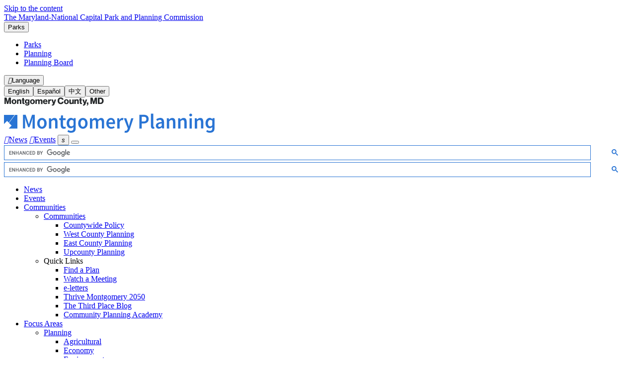

--- FILE ---
content_type: text/html; charset=UTF-8
request_url: https://montgomeryplanning.org/category/planning/page/134/
body_size: 20207
content:
<!doctype html>
<html lang="en-US">
<head>
    <meta http-equiv="X-UA-Compatible" content="IE=edge,chrome=1">
<meta charset="UTF-8" />
<meta name="viewport" content="width=device-width, initial-scale=1.0" >

<link rel="preconnect" href="https://fonts.googleapis.com">
<link rel="preconnect" href="https://fonts.gstatic.com" crossorigin>
<link href="https://fonts.googleapis.com/css2?family=Nunito+Sans:ital,opsz,wght@0,6..12,400;0,6..12,700;1,6..12,400&display=swap" rel="stylesheet">

<link rel="profile" href="https://gmpg.org/xfn/11" />

<style>
    :root { 
        --color_primary: #2974D4;
        --color_secondary: #E5EEFA;
        --color_black: #404040;
        --color_white: #ffffff;
        --color_gray: #F8F6F5;
        --color_gray_dark: #aaaaaa;
        /* RGB - needed to run rgba in the css */
        --color_primary_rgb: 41,116,212;
        --color_secondary_rgb: 229,238,250;
        --color_gray_rgb: 248,246,245;
    }
</style>
<meta name='robots' content='index, follow, max-image-preview:large, max-snippet:-1, max-video-preview:-1' />

	<!-- This site is optimized with the Yoast SEO plugin v26.7 - https://yoast.com/wordpress/plugins/seo/ -->
	<title>Planning Archives - Page 134 of 147 - Montgomery Planning</title>
	<link rel="canonical" href="https://montgomeryplanning.org/category/planning/page/134/" />
	<link rel="prev" href="https://montgomeryplanning.org/category/planning/page/133/" />
	<link rel="next" href="https://montgomeryplanning.org/category/planning/page/135/" />
	<meta property="og:locale" content="en_US" />
	<meta property="og:type" content="article" />
	<meta property="og:title" content="Planning Archives - Page 134 of 147 - Montgomery Planning" />
	<meta property="og:url" content="https://montgomeryplanning.org/category/planning/" />
	<meta property="og:site_name" content="Montgomery Planning" />
	<meta property="og:image" content="https://montgomeryplanning.org/wp-content/uploads/2024/01/MontCo_Planning_Social.jpg" />
	<meta property="og:image:width" content="1200" />
	<meta property="og:image:height" content="630" />
	<meta property="og:image:type" content="image/jpeg" />
	<meta name="twitter:card" content="summary_large_image" />
	<meta name="twitter:site" content="@montgomeryplans" />
	<!-- / Yoast SEO plugin. -->


<link rel="alternate" type="application/rss+xml" title="Montgomery Planning &raquo; Feed" href="https://montgomeryplanning.org/feed/" />
<link rel="alternate" type="application/rss+xml" title="Montgomery Planning &raquo; Comments Feed" href="https://montgomeryplanning.org/comments/feed/" />
<link rel="alternate" type="text/calendar" title="Montgomery Planning &raquo; iCal Feed" href="https://montgomeryplanning.org/events/?ical=1" />
		<!-- This site uses the Google Analytics by MonsterInsights plugin v9.11.1 - Using Analytics tracking - https://www.monsterinsights.com/ -->
							<script src="//www.googletagmanager.com/gtag/js?id=G-7ZP4V47P50"  data-cfasync="false" data-wpfc-render="false" async></script>
			<script data-cfasync="false" data-wpfc-render="false">
				var mi_version = '9.11.1';
				var mi_track_user = true;
				var mi_no_track_reason = '';
								var MonsterInsightsDefaultLocations = {"page_location":"https:\/\/montgomeryplanning.org\/category\/planning\/page\/134\/"};
								if ( typeof MonsterInsightsPrivacyGuardFilter === 'function' ) {
					var MonsterInsightsLocations = (typeof MonsterInsightsExcludeQuery === 'object') ? MonsterInsightsPrivacyGuardFilter( MonsterInsightsExcludeQuery ) : MonsterInsightsPrivacyGuardFilter( MonsterInsightsDefaultLocations );
				} else {
					var MonsterInsightsLocations = (typeof MonsterInsightsExcludeQuery === 'object') ? MonsterInsightsExcludeQuery : MonsterInsightsDefaultLocations;
				}

								var disableStrs = [
										'ga-disable-G-7ZP4V47P50',
									];

				/* Function to detect opted out users */
				function __gtagTrackerIsOptedOut() {
					for (var index = 0; index < disableStrs.length; index++) {
						if (document.cookie.indexOf(disableStrs[index] + '=true') > -1) {
							return true;
						}
					}

					return false;
				}

				/* Disable tracking if the opt-out cookie exists. */
				if (__gtagTrackerIsOptedOut()) {
					for (var index = 0; index < disableStrs.length; index++) {
						window[disableStrs[index]] = true;
					}
				}

				/* Opt-out function */
				function __gtagTrackerOptout() {
					for (var index = 0; index < disableStrs.length; index++) {
						document.cookie = disableStrs[index] + '=true; expires=Thu, 31 Dec 2099 23:59:59 UTC; path=/';
						window[disableStrs[index]] = true;
					}
				}

				if ('undefined' === typeof gaOptout) {
					function gaOptout() {
						__gtagTrackerOptout();
					}
				}
								window.dataLayer = window.dataLayer || [];

				window.MonsterInsightsDualTracker = {
					helpers: {},
					trackers: {},
				};
				if (mi_track_user) {
					function __gtagDataLayer() {
						dataLayer.push(arguments);
					}

					function __gtagTracker(type, name, parameters) {
						if (!parameters) {
							parameters = {};
						}

						if (parameters.send_to) {
							__gtagDataLayer.apply(null, arguments);
							return;
						}

						if (type === 'event') {
														parameters.send_to = monsterinsights_frontend.v4_id;
							var hookName = name;
							if (typeof parameters['event_category'] !== 'undefined') {
								hookName = parameters['event_category'] + ':' + name;
							}

							if (typeof MonsterInsightsDualTracker.trackers[hookName] !== 'undefined') {
								MonsterInsightsDualTracker.trackers[hookName](parameters);
							} else {
								__gtagDataLayer('event', name, parameters);
							}
							
						} else {
							__gtagDataLayer.apply(null, arguments);
						}
					}

					__gtagTracker('js', new Date());
					__gtagTracker('set', {
						'developer_id.dZGIzZG': true,
											});
					if ( MonsterInsightsLocations.page_location ) {
						__gtagTracker('set', MonsterInsightsLocations);
					}
										__gtagTracker('config', 'G-7ZP4V47P50', {"forceSSL":"true"} );
										window.gtag = __gtagTracker;										(function () {
						/* https://developers.google.com/analytics/devguides/collection/analyticsjs/ */
						/* ga and __gaTracker compatibility shim. */
						var noopfn = function () {
							return null;
						};
						var newtracker = function () {
							return new Tracker();
						};
						var Tracker = function () {
							return null;
						};
						var p = Tracker.prototype;
						p.get = noopfn;
						p.set = noopfn;
						p.send = function () {
							var args = Array.prototype.slice.call(arguments);
							args.unshift('send');
							__gaTracker.apply(null, args);
						};
						var __gaTracker = function () {
							var len = arguments.length;
							if (len === 0) {
								return;
							}
							var f = arguments[len - 1];
							if (typeof f !== 'object' || f === null || typeof f.hitCallback !== 'function') {
								if ('send' === arguments[0]) {
									var hitConverted, hitObject = false, action;
									if ('event' === arguments[1]) {
										if ('undefined' !== typeof arguments[3]) {
											hitObject = {
												'eventAction': arguments[3],
												'eventCategory': arguments[2],
												'eventLabel': arguments[4],
												'value': arguments[5] ? arguments[5] : 1,
											}
										}
									}
									if ('pageview' === arguments[1]) {
										if ('undefined' !== typeof arguments[2]) {
											hitObject = {
												'eventAction': 'page_view',
												'page_path': arguments[2],
											}
										}
									}
									if (typeof arguments[2] === 'object') {
										hitObject = arguments[2];
									}
									if (typeof arguments[5] === 'object') {
										Object.assign(hitObject, arguments[5]);
									}
									if ('undefined' !== typeof arguments[1].hitType) {
										hitObject = arguments[1];
										if ('pageview' === hitObject.hitType) {
											hitObject.eventAction = 'page_view';
										}
									}
									if (hitObject) {
										action = 'timing' === arguments[1].hitType ? 'timing_complete' : hitObject.eventAction;
										hitConverted = mapArgs(hitObject);
										__gtagTracker('event', action, hitConverted);
									}
								}
								return;
							}

							function mapArgs(args) {
								var arg, hit = {};
								var gaMap = {
									'eventCategory': 'event_category',
									'eventAction': 'event_action',
									'eventLabel': 'event_label',
									'eventValue': 'event_value',
									'nonInteraction': 'non_interaction',
									'timingCategory': 'event_category',
									'timingVar': 'name',
									'timingValue': 'value',
									'timingLabel': 'event_label',
									'page': 'page_path',
									'location': 'page_location',
									'title': 'page_title',
									'referrer' : 'page_referrer',
								};
								for (arg in args) {
																		if (!(!args.hasOwnProperty(arg) || !gaMap.hasOwnProperty(arg))) {
										hit[gaMap[arg]] = args[arg];
									} else {
										hit[arg] = args[arg];
									}
								}
								return hit;
							}

							try {
								f.hitCallback();
							} catch (ex) {
							}
						};
						__gaTracker.create = newtracker;
						__gaTracker.getByName = newtracker;
						__gaTracker.getAll = function () {
							return [];
						};
						__gaTracker.remove = noopfn;
						__gaTracker.loaded = true;
						window['__gaTracker'] = __gaTracker;
					})();
									} else {
										console.log("");
					(function () {
						function __gtagTracker() {
							return null;
						}

						window['__gtagTracker'] = __gtagTracker;
						window['gtag'] = __gtagTracker;
					})();
									}
			</script>
							<!-- / Google Analytics by MonsterInsights -->
		<style id='wp-img-auto-sizes-contain-inline-css'>
img:is([sizes=auto i],[sizes^="auto," i]){contain-intrinsic-size:3000px 1500px}
/*# sourceURL=wp-img-auto-sizes-contain-inline-css */
</style>

<link rel='stylesheet' id='tribe-events-pro-mini-calendar-block-styles-css' href='https://montgomeryplanning.org/wp-content/plugins/events-calendar-pro/build/css/tribe-events-pro-mini-calendar-block.css?ver=7.7.12' media='all' />
<link rel='stylesheet' id='wp-block-library-css' href='https://montgomeryplanning.org/wp-includes/css/dist/block-library/style.css?ver=4f8cce2dbf3f1a6a542a3a80e810b402' media='all' />
<style id='global-styles-inline-css'>
:root{--wp--preset--aspect-ratio--square: 1;--wp--preset--aspect-ratio--4-3: 4/3;--wp--preset--aspect-ratio--3-4: 3/4;--wp--preset--aspect-ratio--3-2: 3/2;--wp--preset--aspect-ratio--2-3: 2/3;--wp--preset--aspect-ratio--16-9: 16/9;--wp--preset--aspect-ratio--9-16: 9/16;--wp--preset--color--black: #404040;--wp--preset--color--cyan-bluish-gray: #abb8c3;--wp--preset--color--white: #ffffff;--wp--preset--color--pale-pink: #f78da7;--wp--preset--color--vivid-red: #cf2e2e;--wp--preset--color--luminous-vivid-orange: #ff6900;--wp--preset--color--luminous-vivid-amber: #fcb900;--wp--preset--color--light-green-cyan: #7bdcb5;--wp--preset--color--vivid-green-cyan: #00d084;--wp--preset--color--pale-cyan-blue: #8ed1fc;--wp--preset--color--vivid-cyan-blue: #0693e3;--wp--preset--color--vivid-purple: #9b51e0;--wp--preset--color--primary: #2974D4;--wp--preset--color--secondary: #E5EEFA;--wp--preset--color--gray: #dddddd;--wp--preset--gradient--vivid-cyan-blue-to-vivid-purple: linear-gradient(135deg,rgb(6,147,227) 0%,rgb(155,81,224) 100%);--wp--preset--gradient--light-green-cyan-to-vivid-green-cyan: linear-gradient(135deg,rgb(122,220,180) 0%,rgb(0,208,130) 100%);--wp--preset--gradient--luminous-vivid-amber-to-luminous-vivid-orange: linear-gradient(135deg,rgb(252,185,0) 0%,rgb(255,105,0) 100%);--wp--preset--gradient--luminous-vivid-orange-to-vivid-red: linear-gradient(135deg,rgb(255,105,0) 0%,rgb(207,46,46) 100%);--wp--preset--gradient--very-light-gray-to-cyan-bluish-gray: linear-gradient(135deg,rgb(238,238,238) 0%,rgb(169,184,195) 100%);--wp--preset--gradient--cool-to-warm-spectrum: linear-gradient(135deg,rgb(74,234,220) 0%,rgb(151,120,209) 20%,rgb(207,42,186) 40%,rgb(238,44,130) 60%,rgb(251,105,98) 80%,rgb(254,248,76) 100%);--wp--preset--gradient--blush-light-purple: linear-gradient(135deg,rgb(255,206,236) 0%,rgb(152,150,240) 100%);--wp--preset--gradient--blush-bordeaux: linear-gradient(135deg,rgb(254,205,165) 0%,rgb(254,45,45) 50%,rgb(107,0,62) 100%);--wp--preset--gradient--luminous-dusk: linear-gradient(135deg,rgb(255,203,112) 0%,rgb(199,81,192) 50%,rgb(65,88,208) 100%);--wp--preset--gradient--pale-ocean: linear-gradient(135deg,rgb(255,245,203) 0%,rgb(182,227,212) 50%,rgb(51,167,181) 100%);--wp--preset--gradient--electric-grass: linear-gradient(135deg,rgb(202,248,128) 0%,rgb(113,206,126) 100%);--wp--preset--gradient--midnight: linear-gradient(135deg,rgb(2,3,129) 0%,rgb(40,116,252) 100%);--wp--preset--font-size--small: 12px;--wp--preset--font-size--medium: 20px;--wp--preset--font-size--large: 24px;--wp--preset--font-size--x-large: 42px;--wp--preset--font-size--regular: 18px;--wp--preset--spacing--20: 0.44rem;--wp--preset--spacing--30: 0.67rem;--wp--preset--spacing--40: 1rem;--wp--preset--spacing--50: 1.5rem;--wp--preset--spacing--60: 2.25rem;--wp--preset--spacing--70: 3.38rem;--wp--preset--spacing--80: 5.06rem;--wp--preset--shadow--natural: 6px 6px 9px rgba(0, 0, 0, 0.2);--wp--preset--shadow--deep: 12px 12px 50px rgba(0, 0, 0, 0.4);--wp--preset--shadow--sharp: 6px 6px 0px rgba(0, 0, 0, 0.2);--wp--preset--shadow--outlined: 6px 6px 0px -3px rgb(255, 255, 255), 6px 6px rgb(0, 0, 0);--wp--preset--shadow--crisp: 6px 6px 0px rgb(0, 0, 0);}:where(.is-layout-flex){gap: 0.5em;}:where(.is-layout-grid){gap: 0.5em;}body .is-layout-flex{display: flex;}.is-layout-flex{flex-wrap: wrap;align-items: center;}.is-layout-flex > :is(*, div){margin: 0;}body .is-layout-grid{display: grid;}.is-layout-grid > :is(*, div){margin: 0;}:where(.wp-block-columns.is-layout-flex){gap: 2em;}:where(.wp-block-columns.is-layout-grid){gap: 2em;}:where(.wp-block-post-template.is-layout-flex){gap: 1.25em;}:where(.wp-block-post-template.is-layout-grid){gap: 1.25em;}.has-black-color{color: var(--wp--preset--color--black) !important;}.has-cyan-bluish-gray-color{color: var(--wp--preset--color--cyan-bluish-gray) !important;}.has-white-color{color: var(--wp--preset--color--white) !important;}.has-pale-pink-color{color: var(--wp--preset--color--pale-pink) !important;}.has-vivid-red-color{color: var(--wp--preset--color--vivid-red) !important;}.has-luminous-vivid-orange-color{color: var(--wp--preset--color--luminous-vivid-orange) !important;}.has-luminous-vivid-amber-color{color: var(--wp--preset--color--luminous-vivid-amber) !important;}.has-light-green-cyan-color{color: var(--wp--preset--color--light-green-cyan) !important;}.has-vivid-green-cyan-color{color: var(--wp--preset--color--vivid-green-cyan) !important;}.has-pale-cyan-blue-color{color: var(--wp--preset--color--pale-cyan-blue) !important;}.has-vivid-cyan-blue-color{color: var(--wp--preset--color--vivid-cyan-blue) !important;}.has-vivid-purple-color{color: var(--wp--preset--color--vivid-purple) !important;}.has-black-background-color{background-color: var(--wp--preset--color--black) !important;}.has-cyan-bluish-gray-background-color{background-color: var(--wp--preset--color--cyan-bluish-gray) !important;}.has-white-background-color{background-color: var(--wp--preset--color--white) !important;}.has-pale-pink-background-color{background-color: var(--wp--preset--color--pale-pink) !important;}.has-vivid-red-background-color{background-color: var(--wp--preset--color--vivid-red) !important;}.has-luminous-vivid-orange-background-color{background-color: var(--wp--preset--color--luminous-vivid-orange) !important;}.has-luminous-vivid-amber-background-color{background-color: var(--wp--preset--color--luminous-vivid-amber) !important;}.has-light-green-cyan-background-color{background-color: var(--wp--preset--color--light-green-cyan) !important;}.has-vivid-green-cyan-background-color{background-color: var(--wp--preset--color--vivid-green-cyan) !important;}.has-pale-cyan-blue-background-color{background-color: var(--wp--preset--color--pale-cyan-blue) !important;}.has-vivid-cyan-blue-background-color{background-color: var(--wp--preset--color--vivid-cyan-blue) !important;}.has-vivid-purple-background-color{background-color: var(--wp--preset--color--vivid-purple) !important;}.has-black-border-color{border-color: var(--wp--preset--color--black) !important;}.has-cyan-bluish-gray-border-color{border-color: var(--wp--preset--color--cyan-bluish-gray) !important;}.has-white-border-color{border-color: var(--wp--preset--color--white) !important;}.has-pale-pink-border-color{border-color: var(--wp--preset--color--pale-pink) !important;}.has-vivid-red-border-color{border-color: var(--wp--preset--color--vivid-red) !important;}.has-luminous-vivid-orange-border-color{border-color: var(--wp--preset--color--luminous-vivid-orange) !important;}.has-luminous-vivid-amber-border-color{border-color: var(--wp--preset--color--luminous-vivid-amber) !important;}.has-light-green-cyan-border-color{border-color: var(--wp--preset--color--light-green-cyan) !important;}.has-vivid-green-cyan-border-color{border-color: var(--wp--preset--color--vivid-green-cyan) !important;}.has-pale-cyan-blue-border-color{border-color: var(--wp--preset--color--pale-cyan-blue) !important;}.has-vivid-cyan-blue-border-color{border-color: var(--wp--preset--color--vivid-cyan-blue) !important;}.has-vivid-purple-border-color{border-color: var(--wp--preset--color--vivid-purple) !important;}.has-vivid-cyan-blue-to-vivid-purple-gradient-background{background: var(--wp--preset--gradient--vivid-cyan-blue-to-vivid-purple) !important;}.has-light-green-cyan-to-vivid-green-cyan-gradient-background{background: var(--wp--preset--gradient--light-green-cyan-to-vivid-green-cyan) !important;}.has-luminous-vivid-amber-to-luminous-vivid-orange-gradient-background{background: var(--wp--preset--gradient--luminous-vivid-amber-to-luminous-vivid-orange) !important;}.has-luminous-vivid-orange-to-vivid-red-gradient-background{background: var(--wp--preset--gradient--luminous-vivid-orange-to-vivid-red) !important;}.has-very-light-gray-to-cyan-bluish-gray-gradient-background{background: var(--wp--preset--gradient--very-light-gray-to-cyan-bluish-gray) !important;}.has-cool-to-warm-spectrum-gradient-background{background: var(--wp--preset--gradient--cool-to-warm-spectrum) !important;}.has-blush-light-purple-gradient-background{background: var(--wp--preset--gradient--blush-light-purple) !important;}.has-blush-bordeaux-gradient-background{background: var(--wp--preset--gradient--blush-bordeaux) !important;}.has-luminous-dusk-gradient-background{background: var(--wp--preset--gradient--luminous-dusk) !important;}.has-pale-ocean-gradient-background{background: var(--wp--preset--gradient--pale-ocean) !important;}.has-electric-grass-gradient-background{background: var(--wp--preset--gradient--electric-grass) !important;}.has-midnight-gradient-background{background: var(--wp--preset--gradient--midnight) !important;}.has-small-font-size{font-size: var(--wp--preset--font-size--small) !important;}.has-medium-font-size{font-size: var(--wp--preset--font-size--medium) !important;}.has-large-font-size{font-size: var(--wp--preset--font-size--large) !important;}.has-x-large-font-size{font-size: var(--wp--preset--font-size--x-large) !important;}
/*# sourceURL=global-styles-inline-css */
</style>
<style id='core-block-supports-inline-css'>
/**
 * Core styles: block-supports
 */

/*# sourceURL=core-block-supports-inline-css */
</style>

<style id='classic-theme-styles-inline-css'>
/**
 * These rules are needed for backwards compatibility.
 * They should match the button element rules in the base theme.json file.
 */
.wp-block-button__link {
	color: #ffffff;
	background-color: #32373c;
	border-radius: 9999px; /* 100% causes an oval, but any explicit but really high value retains the pill shape. */

	/* This needs a low specificity so it won't override the rules from the button element if defined in theme.json. */
	box-shadow: none;
	text-decoration: none;

	/* The extra 2px are added to size solids the same as the outline versions.*/
	padding: calc(0.667em + 2px) calc(1.333em + 2px);

	font-size: 1.125em;
}

.wp-block-file__button {
	background: #32373c;
	color: #ffffff;
	text-decoration: none;
}

/*# sourceURL=/wp-includes/css/classic-themes.css */
</style>
<link rel='stylesheet' id='hammer-style-css' href='https://montgomeryplanning.org/wp-content/themes/mncppc-planning2023/dist/css/style.css?ver=1.0.1' media='all' />
<link rel='stylesheet' id='hammer-print-style-css' href='https://montgomeryplanning.org/wp-content/themes/mncppc-planning2023/print.css?ver=1.0.1' media='print' />
<script src="https://montgomeryplanning.org/wp-includes/js/jquery/jquery.js?ver=3.7.1" id="jquery-core-js"></script>
<script src="https://montgomeryplanning.org/wp-includes/js/jquery/jquery-migrate.js?ver=3.4.1" id="jquery-migrate-js"></script>
<script src="https://montgomeryplanning.org/wp-content/plugins/google-analytics-for-wordpress/assets/js/frontend-gtag.js?ver=1768561342" id="monsterinsights-frontend-script-js" async data-wp-strategy="async"></script>
<script data-cfasync="false" data-wpfc-render="false" id='monsterinsights-frontend-script-js-extra'>var monsterinsights_frontend = {"js_events_tracking":"true","download_extensions":"doc,pdf,ppt,zip,xls,docx,pptx,xlsx","inbound_paths":"[]","home_url":"https:\/\/montgomeryplanning.org","hash_tracking":"false","v4_id":"G-7ZP4V47P50"};</script>
<script id="hammer-header-js-extra">
var bloginfo = {"url":"https://montgomeryplanning.org","template_url":"https://montgomeryplanning.org/wp-content/themes/mncppc-planning2023","ajax_url":"https://montgomeryplanning.org/wp-admin/admin-ajax.php","posts":"{\"paged\":134,\"category_name\":\"planning\",\"error\":\"\",\"m\":\"\",\"p\":0,\"post_parent\":\"\",\"subpost\":\"\",\"subpost_id\":\"\",\"attachment\":\"\",\"attachment_id\":0,\"name\":\"\",\"pagename\":\"\",\"page_id\":0,\"second\":\"\",\"minute\":\"\",\"hour\":\"\",\"day\":0,\"monthnum\":0,\"year\":0,\"w\":0,\"tag\":\"\",\"cat\":34,\"tag_id\":\"\",\"author\":\"\",\"author_name\":\"\",\"feed\":\"\",\"tb\":\"\",\"meta_key\":\"\",\"meta_value\":\"\",\"preview\":\"\",\"s\":\"\",\"sentence\":\"\",\"title\":\"\",\"fields\":\"all\",\"menu_order\":\"\",\"embed\":\"\",\"category__in\":[],\"category__not_in\":[],\"category__and\":[],\"post__in\":[],\"post__not_in\":[],\"post_name__in\":[],\"tag__in\":[],\"tag__not_in\":[],\"tag__and\":[],\"tag_slug__in\":[],\"tag_slug__and\":[],\"post_parent__in\":[],\"post_parent__not_in\":[],\"author__in\":[],\"author__not_in\":[],\"search_columns\":[],\"ignore_sticky_posts\":false,\"suppress_filters\":false,\"cache_results\":true,\"update_post_term_cache\":true,\"update_menu_item_cache\":false,\"lazy_load_term_meta\":true,\"update_post_meta_cache\":true,\"post_type\":\"\",\"posts_per_page\":10,\"nopaging\":false,\"comments_per_page\":\"50\",\"no_found_rows\":false,\"order\":\"DESC\"}","current_page":"134","max_page":"147"};
//# sourceURL=hammer-header-js-extra
</script>
<script src="https://montgomeryplanning.org/wp-content/themes/mncppc-planning2023/dist/js/header-scripts.min.js?ver=4f8cce2dbf3f1a6a542a3a80e810b402" id="hammer-header-js"></script>
<link rel="https://api.w.org/" href="https://montgomeryplanning.org/wp-json/" /><link rel="alternate" title="JSON" type="application/json" href="https://montgomeryplanning.org/wp-json/wp/v2/categories/34" /><link rel="EditURI" type="application/rsd+xml" title="RSD" href="https://montgomeryplanning.org/xmlrpc.php?rsd" />
<script type="text/javascript">
(function(url){
	if(/(?:Chrome\/26\.0\.1410\.63 Safari\/537\.31|WordfenceTestMonBot)/.test(navigator.userAgent)){ return; }
	var addEvent = function(evt, handler) {
		if (window.addEventListener) {
			document.addEventListener(evt, handler, false);
		} else if (window.attachEvent) {
			document.attachEvent('on' + evt, handler);
		}
	};
	var removeEvent = function(evt, handler) {
		if (window.removeEventListener) {
			document.removeEventListener(evt, handler, false);
		} else if (window.detachEvent) {
			document.detachEvent('on' + evt, handler);
		}
	};
	var evts = 'contextmenu dblclick drag dragend dragenter dragleave dragover dragstart drop keydown keypress keyup mousedown mousemove mouseout mouseover mouseup mousewheel scroll'.split(' ');
	var logHuman = function() {
		if (window.wfLogHumanRan) { return; }
		window.wfLogHumanRan = true;
		var wfscr = document.createElement('script');
		wfscr.type = 'text/javascript';
		wfscr.async = true;
		wfscr.src = url + '&r=' + Math.random();
		(document.getElementsByTagName('head')[0]||document.getElementsByTagName('body')[0]).appendChild(wfscr);
		for (var i = 0; i < evts.length; i++) {
			removeEvent(evts[i], logHuman);
		}
	};
	for (var i = 0; i < evts.length; i++) {
		addEvent(evts[i], logHuman);
	}
})('//montgomeryplanning.org/?wordfence_lh=1&hid=C0D8277BA42BC30ECF15788C43F68E4E');
</script><meta name="tec-api-version" content="v1"><meta name="tec-api-origin" content="https://montgomeryplanning.org"><link rel="alternate" href="https://montgomeryplanning.org/wp-json/tribe/events/v1/" /><!-- Head & Footer Code: Site-wide HEAD section start (type: category; bahavior: none; priority: 10; do_shortcode_h: n) -->
<link rel='stylesheet' href='/css/custom.css' media='all' />
<!-- Head & Footer Code: Site-wide HEAD section end (type: category; bahavior: none; priority: 10; do_shortcode_h: n) -->
<!-- begin GTM Data Layer --><script>window.dataLayer = window.dataLayer || [];window.dataLayer.push({'hamm_gtm_PageTitle':'Montgomery Planners, Parks Staff Plant New Forest with Environment Fund','hamm_gtm_PageURL':'https://montgomeryplanning.org/montgomery-planners-parks-staff-plant-new-forest-with-environment-fund/',});</script><!-- end GTM Data Layer --><link rel="icon" href="https://montgomeryplanning.org/wp-content/uploads/2016/10/cropped-logo-planning-32x32.jpg" sizes="32x32" />
<link rel="icon" href="https://montgomeryplanning.org/wp-content/uploads/2016/10/cropped-logo-planning-192x192.jpg" sizes="192x192" />
<link rel="apple-touch-icon" href="https://montgomeryplanning.org/wp-content/uploads/2016/10/cropped-logo-planning-180x180.jpg" />
<meta name="msapplication-TileImage" content="https://montgomeryplanning.org/wp-content/uploads/2016/10/cropped-logo-planning-270x270.jpg" />
</head>

<body data-rsssl=1 class="archive paged category category-planning category-34 wp-embed-responsive paged-134 category-paged-134 wp-theme-mncppc-planning2023 tribe-no-js metaslider-plugin group-blog fts-remove-powered-by">

<a class="skip-to-content" href="#maincontent">Skip to the content</a><header class="header-wrap">

    <div class="eyebrow-wrap">
        <div class="eyebrow container wide d-flex gap-20">
            <a target="_blank" class="mncppc-link" aria-label="The Maryland-National Capital Park and Planning Commission - opens in new tab" href="https://www.mncppc.org">The Maryland-National Capital Park and Planning Commission</a>
            <div class="eyebrow-right d-flex f-a-center">
                <div class="site-links-wrap">
                    <button class="site-links-trigger" aria-controls="site-links" aria-label="View Montgomery Country Websites" aria-haspopup="menu" aria-expanded="false">Parks</button>
                    <ul id="site-links" class="site-links" aria-hidden="false">
                        <li class="d-flex parks">
                            <a aria-label="Visit Montgomery Parks - opens in new tab" class="d-flex f-a-center" href="https://montgomeryparks.org" target="_blank"><span>Parks</span></a>
                        </li>
                        <li class="d-flex planning current">
                            <a class="d-flex f-a-center" href="https://montgomeryplanning.org"><span>Planning</span></a>
                        </li>
                        <li class="d-flex board">
                            <a aria-label="Visit Montgomery Planning Board - opens in new tab" class="d-flex f-a-center" href="https://montgomeryplanningboard.org" target="_blank"><span>Planning Board</span></a>
                        </li>
                    </ul>
                </div>

                <div class="translation-options"><div class="hidden" aria-hidden="true" tabindex="-1"><div aria-hidden="true" id="google_translate_element"></div><input value="en" type="hidden" id="language" /></div><button id="language-trigger" class="language-trigger" aria-controls="language-dropdown" aria-label="Choose another Language to translate" role="button" aria-haspopup="true" aria-expanded="false"><i aria-hidden="true"></i><span class="replace">Language</span></button><div id="language-dropdown" class="language-drop" aria-labelledby="language-trigger" role="menu"><button aria-label="Change to English" class="translate-button single-language" data-translate="en" role="menuitem">English</button><button aria-label="Change to Spanish" class="translate-button single-language" data-translate="es" role="menuitem">Español</button><button aria-label="Change to Chinese" class="translate-button single-language" data-translate="zh-CN" role="menuitem">中文</button><button aria-label="How to translate to other languages" class="translate-page" data-link="https://montgomeryplanning.org/translation-services" role="menuitem">Other</button></div></div>
<script>
    jQuery(function($){
        $('button.translate-page').on('click',function() {
            var link = $(this).attr('data-link');

            if (link) {
                window.location = link; // redirect
            }
        });
    });

    function changeLanguageByButtonClick(lang) {

        var languageField = document.getElementById("language");
        languageField.value = lang;

        var language = document.getElementById("language").value;
        var selectField = document.querySelector("#google_translate_element select");

        for (var i = 0; i < selectField.children.length; i++) {

            var option = selectField.children[i];

            // find desired langauge and change the former language of the hidden selection-field
            if (option.value == language) {
                selectField.selectedIndex = i;
                // trigger change event afterwards to make google-lib translate this side
                selectField.dispatchEvent(new Event('change'));
                break;
            }
        }
    }

    function googleTranslateElementInit() {
        new google.translate.TranslateElement({pageLanguage: 'en', includedLanguages: 'af,ach,ak,am,ar,az,be,bem,bg,bh,bn,br,bs,ca,chr,ckb,co,crs,cs,cy,da,de,ee,el,en,eo,es,es-419,et,eu,fa,fi,fo,fr,fy,ga,gaa,gd,gl,gn,gu,ha,haw,hi,hr,ht,hu,hy,ia,id,ig,is,it,iw,ja,jw,ka,kg,kk,km,kn,ko,kri,ku,ky,la,lg,ln,lo,loz,lt,lua,lv,mfe,mg,mi,mk,ml,mn,mo,mr,ms,mt,ne,nl,nn,no,nso,ny,nyn,oc,om,or,pa,pcm,pl,ps,pt-BR,pt-PT,qu,rm,rn,ro,ru,rw,sd,sh,si,sk,sl,sn,so,sq,sr,sr-ME,st,su,sv,sw,ta,te,tg,th,ti,tk,tl,tn,to,tr,tt,tum,tw,ug,uk,ur,uz,vi,wo,xh,xx-bork,xx-elmer,xx-hacker,xx-klingon,xx-pirate,yi,yo,zh-CN,zh-TW,zu', layout: google.translate.TranslateElement.InlineLayout}, 'google_translate_element');
        ( function( $ ) {
            $(document).ready(function() {
                setTimeout(function(){
                    var options = $("div#google_translate_element select").children();
                    options.attr('aria-hidden','true');
                    $(options).each(function(){
                        var option = $(this)[0].outerHTML;
                        $('#translation_select').append(option);
                    });
                }, 1000);
            });
        } )( jQuery );
    }
</script>

<script type="text/javascript" src="//translate.google.com/translate_a/element.js?cb=googleTranslateElementInit"></script>            </div><!-- right -->
        </div><!-- eyebrow -->
    </div><!-- eyebrow wrap -->

    <div class="header container wide">

        <div class="logo">            <a href="https://montgomeryplanning.org" title="Montgomery Planning">
                <svg role="img" aria-label="Montgomery Planning Logo" xmlns="http://www.w3.org/2000/svg" width="424" height="71.1" xml:space="preserve" id="logo_header" x="0" y="0" style="enable-background:new 0 0 424 71.1" version="1.1" viewBox="0 0 424 71.1"><style>.hlogo_st0{fill:#2974d4}</style><g id="Group_251"><path id="Path_181" d="M0 35h21.4L9.7 50.6h-.1l-3.3-3.4L0 53.4V35z" class="hlogo_st0"/><path id="Path_182" d="M27 35c0 9.2-.1 18.4-.1 27.6H9.5l.7-.7 5.2-5.4-4-4c-.2-.2-1.3-1.1-1.2-1.3L22.4 35H27" class="hlogo_st0"/><path id="Path_183" d="M38.3 34.8h5.3l4.7 13.5c.6 1.7 1.1 3.6 1.7 5.4h.2c.6-1.8 1.1-3.7 1.7-5.4l4.6-13.5h5.4v27.7h-4.4V49.8c0-2.6.4-6.3.6-8.8H58l-2.2 6.4-4.4 12.4h-2.8l-4.4-12.4-2.1-6.4H42c.2 2.5.6 6.2.6 8.8v12.6h-4.3V34.8z" class="hlogo_st0"/><path id="Path_184" d="M81.1 52.1c0-4.2-1.8-6.9-4.7-6.9s-4.7 2.7-4.7 6.9c0 4.1 1.8 6.9 4.7 6.9s4.7-2.8 4.7-6.9m-14.2 0c0-6.9 4.5-10.9 9.5-10.9s9.5 4 9.5 10.9S81.4 63 76.4 63s-9.5-4-9.5-10.9" class="hlogo_st0"/><path id="Path_185" d="M90.6 41.7h3.9l.3 2.8h.2c1.8-1.8 3.8-3.3 6.6-3.3 4.3 0 6.1 3 6.1 8.2v13H103V50.1c0-3.4-.9-4.7-3.1-4.7-1.8 0-2.9.9-4.6 2.6v14.5h-4.7V41.7z" class="hlogo_st0"/><path id="Path_186" d="M114.1 55.4v-9.9h-2.9v-3.6l3.1-.2.6-5.7h3.9v5.7h5.1v3.9h-5.1v9.9c0 2.5.9 3.6 2.8 3.6.7 0 1.4-.2 2.1-.5l.8 3.6c-1.3.5-2.7.7-4.1.8-4.6 0-6.3-3.1-6.3-7.6" class="hlogo_st0"/><path id="Path_187" d="M139.9 55.7v-8.8c-1.1-1.1-2.5-1.7-4.1-1.7-2.6 0-4.7 2.5-4.7 6.5s1.7 6.4 4.6 6.4c1.6 0 2.8-.7 4.2-2.4m-12.2 13.1 1.6-3.3c1.7 1.1 3.7 1.7 5.7 1.7 3.3 0 4.7-1.7 4.8-4.4l.1-3.2c-1.4 1.5-3.4 2.3-5.5 2.4-5 0-8.2-4.1-8.2-10.4 0-6.4 4.2-10.5 8.5-10.5 2 0 4 .9 5.3 2.4h.2l.3-1.9h3.8v21.2c0 5.2-3.4 8.2-9.5 8.2-2.4.1-4.9-.7-7.1-2.2" class="hlogo_st0"/><path id="Path_188" d="M163.6 52.1c0-4.2-1.8-6.9-4.7-6.9s-4.7 2.7-4.7 6.9c0 4.1 1.8 6.9 4.7 6.9s4.7-2.8 4.7-6.9m-14.3 0c0-6.9 4.5-10.9 9.5-10.9s9.5 4 9.5 10.9-4.5 10.9-9.5 10.9c-4.9 0-9.5-4-9.5-10.9" class="hlogo_st0"/><path id="Path_189" d="M173 41.7h3.9l.3 2.8h.2c1.7-1.9 3.6-3.3 6.1-3.3 2.5-.2 4.8 1.4 5.5 3.7 1.9-2.1 3.9-3.7 6.4-3.7 4.2 0 6.2 3 6.2 8.2v13h-4.7V50.1c0-3.4-1-4.7-3.1-4.7-1.3 0-2.6.8-4.2 2.6v14.5H185V50.1c0-3.4-1-4.7-3.1-4.7-1.2 0-2.6.8-4.2 2.6v14.5H173V41.7z" class="hlogo_st0"/><path id="Path_190" d="M219.4 50.1c0-3.2-1.3-5.2-4.1-5.2-2.4 0-4.4 1.8-4.8 5.2h8.9zm-13.4 2c0-6.8 4.5-10.9 9.2-10.9 5.4 0 8.3 4.1 8.3 9.9 0 .8-.1 1.6-.2 2.4h-12.7c.4 3.7 2.7 5.8 5.9 5.8 1.7 0 3.3-.6 4.6-1.5l1.6 3c-2 1.4-4.4 2.2-6.8 2.2-5.6 0-9.9-4.1-9.9-10.9" class="hlogo_st0"/><path id="Path_191" d="M228 41.7h3.9l.3 3.7h.2c1.4-2.7 3.5-4.2 5.7-4.2.8 0 1.6.1 2.3.4l-.8 4.2c-.7-.2-1.4-.3-2.1-.3-1.6 0-3.5 1.1-4.7 4.3v12.7H228V41.7z" class="hlogo_st0"/><path id="Path_192" d="m242.5 70.6.9-3.8c.5.2.9.3 1.4.3 2.1 0 3.3-1.5 4-3.6l.4-1.3-7.9-20.5h4.8l3.5 10.2c.6 1.8 1.1 3.9 1.8 5.8h.2c.5-1.9 1-4 1.5-5.8l3-10.2h4.5l-7.2 21.7c-1.7 4.7-3.7 7.6-8.1 7.6-1.1 0-1.9-.1-2.8-.4" class="hlogo_st0"/><path id="Path_193" d="M280.7 48.4c3.9 0 5.9-1.6 5.9-5 0-3.5-2.1-4.6-6-4.6h-3.3v9.6h3.4zm-8.2-13.6h8.4c5.9 0 10.3 2.1 10.3 8.5 0 6.1-4.4 9-10.1 9h-3.8v10.2h-4.7l-.1-27.7z" class="hlogo_st0"/><path id="Path_194" d="M295.8 57.1V32.6h4.7v24.8c0 1.2.5 1.6 1 1.6.2 0 .5 0 .7-.1l.6 3.6c-.8.3-1.6.5-2.5.4-3.3.1-4.5-2.2-4.5-5.8" class="hlogo_st0"/><path id="Path_195" d="M317.5 56.9v-4.7c-5.5.7-7.2 2.2-7.2 4.3 0 1.9 1.2 2.7 2.9 2.7 1.6 0 2.8-.9 4.3-2.3m-11.8 0c0-4.4 3.5-6.8 11.8-7.7-.1-2.2-.9-4.1-3.7-4.1-2 .2-4 .9-5.6 2l-1.7-3.3c2.4-1.7 5.3-2.6 8.2-2.7 5 0 7.5 3.2 7.5 9v12.3h-3.9l-.3-2.3h-.2c-1.7 1.7-3.9 2.6-6.2 2.8-3.5.1-5.9-2.4-5.9-6" class="hlogo_st0"/><path id="Path_196" d="M327.8 41.7h3.9l.3 2.8h.2c1.8-1.8 3.8-3.3 6.6-3.3 4.3 0 6.1 3 6.1 8.2v13h-4.7V50.1c0-3.4-.9-4.7-3.1-4.7-1.8 0-2.9.9-4.6 2.6v14.5h-4.7V41.7z" class="hlogo_st0"/><path id="Path_197" d="M350.6 41.7h3.9l.3 2.8h.2c1.8-1.8 3.8-3.3 6.6-3.3 4.3 0 6.1 3 6.1 8.2v13H363V50.1c0-3.4-.9-4.7-3.1-4.7-1.8 0-2.9.9-4.6 2.6v14.5h-4.7V41.7z" class="hlogo_st0"/><path id="Path_198" d="M373.4 41.7h4.7v20.8h-4.7V41.7zm-.5-6.4c0-1.6 1.4-2.9 3-2.8 1.5 0 2.8 1.3 2.8 2.8-.1 1.6-1.4 2.8-3 2.8-1.6-.1-2.8-1.3-2.8-2.8" class="hlogo_st0"/><path id="Path_199" d="M384.1 41.7h3.9l.3 2.8h.2c1.8-1.8 3.8-3.3 6.6-3.3 4.3 0 6.1 3 6.1 8.2v13h-4.7V50.1c0-3.4-.9-4.7-3.1-4.7-1.8 0-2.9.9-4.6 2.6v14.5h-4.7V41.7z" class="hlogo_st0"/><path id="Path_200" d="M419.3 55.7v-8.8c-1.1-1.1-2.5-1.7-4.1-1.7-2.6 0-4.7 2.5-4.7 6.5s1.7 6.4 4.6 6.4c1.6 0 2.9-.7 4.2-2.4m-12.2 13.1 1.6-3.3c1.7 1.1 3.7 1.7 5.7 1.7 3.3 0 4.7-1.7 4.8-4.4l.1-3.2c-1.4 1.5-3.4 2.3-5.5 2.4-5 0-8.2-4.1-8.2-10.4 0-6.4 4.2-10.5 8.5-10.5 2 0 4 .9 5.3 2.4h.2l.3-1.9h3.8v21.2c0 5.2-3.4 8.2-9.5 8.2-2.3.1-4.9-.7-7.1-2.2" class="hlogo_st0"/></g><path id="Path_3385" d="M.9 13.1h2.9V6.7c0-.5-.1-2.6-.1-2.6s.5 1.9.6 2.4l1.8 6.6h2.6l1.9-6.7c.1-.5.6-2.4.6-2.4s-.1 2.1-.1 2.6v6.5H14V.3H9.8L8.2 5.9c-.2.8-.7 2.9-.7 2.9S7 6.7 6.8 5.9L5.2.3H.9v12.8zm19.3-1.8c-1.3 0-1.9-1.1-1.9-2.8s.7-2.8 1.9-2.8 2 1.1 2 2.8-.7 2.8-2 2.8zm0 2.1c2.6.1 4.8-1.9 4.9-4.5v-.4c.1-2.6-1.9-4.8-4.5-4.9h-.4c-2.6-.1-4.8 1.9-4.9 4.5v.4c-.1 2.6 2 4.8 4.6 4.9h.3zm5.9-.3H29V8c0-1.1.6-1.9 1.6-1.9s1.4.7 1.4 1.6v5.4h2.9v-6c0-2.1-1.2-3.5-3.2-3.5-1.2 0-2.2.5-2.8 1.5h.1V3.9h-2.8v9.2zm13.8.1c.5 0 1.1 0 1.6-.1V11h-.6c-.6 0-1-.2-1-.9V5.7h1.7V3.9h-1.7V1H37v2.9h-1.2v1.8H37v4.9c-.1 2.1 1.2 2.6 2.9 2.6zm6.8 3.1c1.2.1 2.4-.3 3.4-1 .8-.8 1.3-1.9 1.2-3.1V3.9h-2.8v1c-.6-.8-1.6-1.3-2.6-1.3-2.3 0-3.9 1.9-3.9 4.6-.2 2.2 1.5 4.2 3.7 4.4h.3c.9 0 1.8-.4 2.4-1.1h.1v.9c.1.9-.5 1.6-1.3 1.8h-.4c-1 0-1.5-.4-1.6-.9h-2.8c.1 2 1.8 3 4.3 3zm0-5.9c-1.1 0-1.8-.9-1.8-2.3s.7-2.3 1.8-2.3c1.2 0 1.9 1 1.9 2.3 0 1.3-.6 2.3-1.9 2.3zm10.5.9c-1.3 0-1.9-1.1-1.9-2.8s.7-2.8 1.9-2.8 2 1.1 2 2.8-.7 2.8-2 2.8zm.1 2.1c2.6.1 4.8-1.9 4.9-4.5v-.4c.1-2.6-1.9-4.8-4.5-4.9h-.4c-2.6-.1-4.8 1.9-4.9 4.5v.4c-.1 2.6 2 4.8 4.6 4.9h.3zm5.9-.3h2.9V8c0-1.1.5-1.9 1.5-1.9.9 0 1.3.6 1.3 1.6v5.5h2.9V8c0-1.1.5-1.9 1.5-1.9.9 0 1.3.6 1.3 1.6v5.5h2.9v-6c0-2.1-1-3.5-3.1-3.5-1.2 0-2.3.6-2.9 1.6-.5-1-1.5-1.7-2.6-1.6-1.2 0-2.2.6-2.8 1.6H66V3.9h-2.8v9.2zm20.1.3c1 0 2-.3 2.9-.8.8-.5 1.3-1.3 1.5-2.2h-2.9c-.3.6-.9 1-1.5.9-1.1 0-2-.9-2.1-2h6.6c.2-1.7-.4-3.3-1.5-4.5-.9-.8-2-1.2-3.2-1.2-2.6-.1-4.7 2-4.7 4.5v.3c-.1 2.6 1.8 4.8 4.4 4.9.2.1.3.1.5.1zm-2-5.9c.2-1.1.8-1.8 1.9-1.8 1 0 1.8.8 1.7 1.8h-3.6zm7.6 5.6h2.9V9c0-2 1.2-2.9 3-2.6h.1V3.8c-.2-.1-.4-.1-.6-.1-1.1 0-2.1.6-2.5 1.6h-.1V3.9h-2.8v9.2zm7.4 3.1h1.9c1.9 0 2.7-.8 3.5-2.9l3.2-9.3H102l-1.2 3.9c-.3.9-.5 2.1-.5 2.1s-.3-1.2-.6-2.1L98.5 4h-3.1l2.7 7.1c.3.6.5 1.2.6 1.9 0 .6-.3 1-1.2 1h-1l-.2 2.2zm18-2.8c1.5.1 3-.4 4.1-1.5.9-.9 1.5-2 1.5-3.3h-3.2c-.1 1.3-1.2 2.2-2.5 2.1-1.9 0-3.1-1.7-3.1-4.1 0-2.3 1-4.1 3.1-4.1 1.2-.1 2.3.8 2.4 2h3.2c-.1-1.4-.8-2.7-1.9-3.5-1.1-.8-2.4-1.2-3.7-1.1-3.8 0-6.3 2.9-6.3 6.7 0 4 2.6 6.8 6.4 6.8zm11.3-2.1c-1.3 0-1.9-1.1-1.9-2.8s.7-2.8 1.9-2.8 2 1.1 2 2.8-.7 2.8-2 2.8zm0 2.1c2.6.1 4.8-1.9 4.9-4.5v-.4c.1-2.6-1.9-4.8-4.5-4.9h-.4c-2.6-.1-4.8 1.9-4.9 4.5v.4c-.1 2.6 2 4.8 4.6 4.9h.3zm9.1 0c1.1 0 2.1-.5 2.8-1.4h.1v1.1h2.8V3.9h-2.9V9c.1.9-.5 1.7-1.4 1.8h-.2c-.9 0-1.4-.6-1.4-1.6V3.9h-2.9v6c-.2 2.1 1 3.5 3.1 3.5zm7-.3h2.9V8c0-1.1.6-1.9 1.6-1.9s1.4.7 1.4 1.6v5.4h2.9v-6c0-2.1-1.2-3.5-3.2-3.5-1.2 0-2.2.5-2.8 1.5h-.1V3.9h-2.8v9.2zm13.7.1c.5 0 1.1 0 1.6-.1V11h-.6c-.6 0-1-.2-1-.9V5.7h1.7V3.9h-1.7V1h-2.9v2.9h-1.2v1.8h1.2v4.9c0 2.1 1.2 2.6 2.9 2.6zm3.3 3h1.9c1.9 0 2.7-.8 3.5-2.9l3.2-9.3h-2.9l-1.2 3.9c-.3.9-.5 2.1-.5 2.1s-.3-1.2-.6-2.1L160.9 4h-3.1l2.7 7.1c.3.6.5 1.2.6 1.9 0 .6-.3 1-1.2 1h-1v2.2zm8.1.1c.8 0 1.6-.4 2.2-1 .6-.7.9-1.6.8-2.5V10h-3.1v3h1.4c.1.9-.5 1.7-1.4 2l.1 1.3zm7.3-3.2h2.9V6.7c0-.5-.1-2.6-.1-2.6s.4 1.9.6 2.4l1.8 6.6h2.6l1.9-6.7c.1-.5.6-2.4.6-2.4s-.1 2.1-.1 2.6v6.5h2.9V.3H183l-1.6 5.6c-.2.8-.7 2.9-.7 2.9s-.5-2.1-.7-2.9L178.4.3h-4.3v12.8zm18.2-2.7V2.9h1.9c2 0 3.1 1.5 3.1 3.9s-1.1 3.7-3.2 3.7h-1.8zm-3.2 2.7h5.3c1.4.1 2.8-.4 3.9-1.2 1.5-1.3 2.4-3.2 2.2-5.2 0-3.9-2.4-6.5-6-6.5H189l.1 12.9z" style="fill:#25282a"/></svg>            </a>
        </div>
        <div class="secondary-nav nav d-flex gap-20">
            <a aria-label="Montgomery Planning News" class="btn secondary-nav-item" href="https://montgomeryplanning.org/news/"><i aria-hidden="true"></i><span>News</span></a>
            <a aria-label="Montgomery Planning Calendar of Events" class="btn secondary-nav-item" href="https://montgomeryplanning.org/events/"><i aria-hidden="true"></i><span>Events</span></a>

            <button class="btn mobile-search-trigger secondary-nav-item" aria-controls="search-form-mobile" aria-label="Display Search Form" role="button"><i>s</i></button>
            
            <button class="hamburger hamburger--collapse" type="button" aria-label="Main Menu">
              <span class="hamburger-box">
                <span class="hamburger-inner"></span>
              </span>
            </button>
                        <script async src=https://cse.google.com/cse.js?cx=002791293351869062012:rlmphcz_we8>
            </script>
            <div class="gcse-searchbox-only"></div>
        </div><!-- secondary nav -->

        <div class="mobile-search-wrap" aria-hidden="true" tabindex="-1">
            <div class="gcse-searchbox-only"></div>
                    </div>

    </div><!-- container -->

    <div class="nav-wrap container wide">
        <nav>
        <ul role="menubar" id="menu-planning" class="main-nav nav"><li class="news hide-mobile menu-item menu-item-type-post_type menu-item-object-page current_page_parent menu-item-49086 top-nav-item"><a href="https://montgomeryplanning.org/news/"><span>News</span></a></li>
<li class="events hide-mobile menu-item menu-item-type-custom menu-item-object-custom menu-item-49087 top-nav-item"><a href="https://montgomeryplanning.org/events"><span>Events</span></a></li>
<li class="menu-item menu-item-type-post_type menu-item-object-page menu-item-has-children mega-menu menu-item-359 top-nav-item"><a href="https://montgomeryplanning.org/planning/" aria-haspopup="true" aria-expanded="false"><span>Communities</span></a>
<ul class="sub-menu">
	<li class="menu-item menu-item-type-post_type menu-item-object-page menu-item-has-children menu-item-63609"><a href="https://montgomeryplanning.org/planning/communities/" aria-haspopup="true" aria-expanded="false"><span>Communities</span></a>
	<ul class="sub-menu">
		<li class="menu-item menu-item-type-post_type menu-item-object-page menu-item-1327"><a href="https://montgomeryplanning.org/planning/countywide/"><span>Countywide Policy</span></a></li>
		<li class="menu-item menu-item-type-post_type menu-item-object-page menu-item-63612"><a href="https://montgomeryplanning.org/planning/communities/west-county/"><span>West County Planning</span></a></li>
		<li class="menu-item menu-item-type-post_type menu-item-object-page menu-item-63611"><a href="https://montgomeryplanning.org/planning/communities/east-county/"><span>East County Planning</span></a></li>
		<li class="menu-item menu-item-type-post_type menu-item-object-page menu-item-63610"><a href="https://montgomeryplanning.org/planning/communities/upcounty/"><span>Upcounty Planning</span></a></li>
	</ul>
</li>
	<li class="menu-item menu-item-type-custom menu-item-object-custom background col13 two-col hottopic menu-item-has-children menu-item-49089"><a href="#"><span><a aria-haspopup="true" aria-expanded="false"><span>Quick Links</span></a><ul class="menu-quick-links sub-menu"><li class="menu-item menu-item-type-post_type menu-item-object-page menu-item-50306 top-nav-item"><a href="https://montgomeryplanning.org/planning/master-plan-list/"><span>Find a Plan</span></a></li>
<li class="menu-item menu-item-type-custom menu-item-object-custom menu-item-3468 top-nav-item"><a href="https://montgomeryplanningboard.org/meetings/watch-online/"><span>Watch a Meeting</span></a></li>
<li class="menu-item menu-item-type-post_type menu-item-object-page menu-item-50308 top-nav-item"><a href="https://montgomeryplanning.org/media-center/eletters/"><span>e-letters</span></a></li>
<li class="menu-item menu-item-type-post_type menu-item-object-page menu-item-50313 top-nav-item"><a href="https://montgomeryplanning.org/planning/master-plan-list/general-plans/thrive-montgomery-2050/"><span>Thrive Montgomery 2050</span></a></li>
<li class="menu-item menu-item-type-custom menu-item-object-custom menu-item-3469 top-nav-item"><a href="https://montgomeryplanning.org/blog-design/"><span>The Third Place Blog</span></a></li>
<li class="menu-item menu-item-type-post_type menu-item-object-page menu-item-68085 top-nav-item"><a href="https://montgomeryplanning.org/montgomery-plannings-community-planning-academy/"><span>Community Planning Academy</span></a></li>
</ul></span></a></li>
</ul>
</li>
<li class="col23 two-col menu-item menu-item-type-post_type menu-item-object-page menu-item-has-children mega-menu menu-item-49088 top-nav-item"><a href="https://montgomeryplanning.org/planning/" aria-haspopup="true" aria-expanded="false"><span>Focus Areas</span></a>
<ul class="sub-menu">
	<li class="menu-item menu-item-type-post_type menu-item-object-page menu-item-has-children menu-item-49213"><a href="https://montgomeryplanning.org/planning/" aria-haspopup="true" aria-expanded="false"><span>Planning</span></a>
	<ul class="sub-menu">
		<li class="menu-item menu-item-type-post_type menu-item-object-page menu-item-3519"><a href="https://montgomeryplanning.org/planning/agricultural-reserve/"><span>Agricultural</span></a></li>
		<li class="menu-item menu-item-type-post_type menu-item-object-page menu-item-61549"><a href="https://montgomeryplanning.org/planning/economy/"><span>Economy</span></a></li>
		<li class="menu-item menu-item-type-post_type menu-item-object-page menu-item-361"><a href="https://montgomeryplanning.org/planning/environment/"><span>Environment</span></a></li>
		<li class="menu-item menu-item-type-post_type menu-item-object-page menu-item-31767"><a href="https://montgomeryplanning.org/planning/equity-agenda-for-planning/"><span>Equity Agenda</span></a></li>
		<li class="menu-item menu-item-type-post_type menu-item-object-page menu-item-360"><a href="https://montgomeryplanning.org/planning/historic/"><span>Historic Preservation</span></a></li>
		<li class="menu-item menu-item-type-post_type menu-item-object-page menu-item-65628"><a href="https://montgomeryplanning.org/planning/housing/"><span>Housing</span></a></li>
		<li class="menu-item menu-item-type-post_type menu-item-object-page menu-item-50310"><a href="https://montgomeryplanning.org/planning/placemaking/"><span>Placemaking</span></a></li>
		<li class="menu-item menu-item-type-post_type menu-item-object-page menu-item-16782"><a href="https://montgomeryplanning.org/planning/transportation/"><span>Transportation</span></a></li>
	</ul>
</li>
	<li class="menu-item menu-item-type-custom menu-item-object-custom background col13 two-col hottopic menu-item-has-children menu-item-49091"><a href="#"><span><a aria-haspopup="true" aria-expanded="false"><span>Quick Links</span></a><ul class="menu-quick-links sub-menu"><li class="menu-item menu-item-type-post_type menu-item-object-page menu-item-50306 top-nav-item"><a href="https://montgomeryplanning.org/planning/master-plan-list/"><span>Find a Plan</span></a></li>
<li class="menu-item menu-item-type-custom menu-item-object-custom menu-item-3468 top-nav-item"><a href="https://montgomeryplanningboard.org/meetings/watch-online/"><span>Watch a Meeting</span></a></li>
<li class="menu-item menu-item-type-post_type menu-item-object-page menu-item-50308 top-nav-item"><a href="https://montgomeryplanning.org/media-center/eletters/"><span>e-letters</span></a></li>
<li class="menu-item menu-item-type-post_type menu-item-object-page menu-item-50313 top-nav-item"><a href="https://montgomeryplanning.org/planning/master-plan-list/general-plans/thrive-montgomery-2050/"><span>Thrive Montgomery 2050</span></a></li>
<li class="menu-item menu-item-type-custom menu-item-object-custom menu-item-3469 top-nav-item"><a href="https://montgomeryplanning.org/blog-design/"><span>The Third Place Blog</span></a></li>
<li class="menu-item menu-item-type-post_type menu-item-object-page menu-item-68085 top-nav-item"><a href="https://montgomeryplanning.org/montgomery-plannings-community-planning-academy/"><span>Community Planning Academy</span></a></li>
</ul></span></a></li>
</ul>
</li>
<li class="menu-item menu-item-type-post_type menu-item-object-page menu-item-has-children mega-menu menu-item-3724 top-nav-item"><a href="https://montgomeryplanning.org/development/" aria-haspopup="true" aria-expanded="false"><span>Development</span></a>
<ul class="sub-menu">
	<li class="col23 two-col menu-item menu-item-type-post_type menu-item-object-page menu-item-has-children menu-item-49090"><a href="https://montgomeryplanning.org/development/" aria-haspopup="true" aria-expanded="false"><span>Development</span></a>
	<ul class="sub-menu">
		<li class="menu-item menu-item-type-post_type menu-item-object-page menu-item-15733"><a href="https://montgomeryplanning.org/development/development-applications/"><span>Applications</span></a></li>
		<li class="menu-item menu-item-type-post_type menu-item-object-page menu-item-49212"><a href="https://montgomeryplanning.org/development/development-review/"><span>Development Review</span></a></li>
		<li class="menu-item menu-item-type-post_type menu-item-object-page menu-item-373"><a href="https://montgomeryplanning.org/development/zoning/"><span>Zoning</span></a></li>
		<li class="menu-item menu-item-type-post_type menu-item-object-page menu-item-1328"><a href="https://montgomeryplanning.org/development/infocounter/"><span>Information Counter</span></a></li>
		<li class="menu-item menu-item-type-custom menu-item-object-custom menu-item-60306"><a href="https://montgomeryplanning.org/development/#search"><span>Search Development Plans</span></a></li>
	</ul>
</li>
	<li class="menu-item menu-item-type-custom menu-item-object-custom background col13 two-col hottopic menu-item-has-children menu-item-49094"><a href="#"><span><a aria-haspopup="true" aria-expanded="false"><span>Quick Links</span></a><ul class="menu-quick-links sub-menu"><li class="menu-item menu-item-type-post_type menu-item-object-page menu-item-50306 top-nav-item"><a href="https://montgomeryplanning.org/planning/master-plan-list/"><span>Find a Plan</span></a></li>
<li class="menu-item menu-item-type-custom menu-item-object-custom menu-item-3468 top-nav-item"><a href="https://montgomeryplanningboard.org/meetings/watch-online/"><span>Watch a Meeting</span></a></li>
<li class="menu-item menu-item-type-post_type menu-item-object-page menu-item-50308 top-nav-item"><a href="https://montgomeryplanning.org/media-center/eletters/"><span>e-letters</span></a></li>
<li class="menu-item menu-item-type-post_type menu-item-object-page menu-item-50313 top-nav-item"><a href="https://montgomeryplanning.org/planning/master-plan-list/general-plans/thrive-montgomery-2050/"><span>Thrive Montgomery 2050</span></a></li>
<li class="menu-item menu-item-type-custom menu-item-object-custom menu-item-3469 top-nav-item"><a href="https://montgomeryplanning.org/blog-design/"><span>The Third Place Blog</span></a></li>
<li class="menu-item menu-item-type-post_type menu-item-object-page menu-item-68085 top-nav-item"><a href="https://montgomeryplanning.org/montgomery-plannings-community-planning-academy/"><span>Community Planning Academy</span></a></li>
</ul></span></a></li>
</ul>
</li>
<li class="menu-item menu-item-type-post_type menu-item-object-page menu-item-has-children mega-menu menu-item-378 top-nav-item"><a href="https://montgomeryplanning.org/tools/" aria-haspopup="true" aria-expanded="false"><span>GIS and Data</span></a>
<ul class="sub-menu">
	<li class="col23 two-col menu-item menu-item-type-post_type menu-item-object-page menu-item-has-children menu-item-49095"><a href="https://montgomeryplanning.org/tools/" aria-haspopup="true" aria-expanded="false"><span>GIS and Data</span></a>
	<ul class="sub-menu">
		<li class="menu-item menu-item-type-post_type menu-item-object-page menu-item-372"><a href="https://montgomeryplanning.org/tools/gis-and-mapping/"><span>GIS and Mapping</span></a></li>
		<li class="menu-item menu-item-type-post_type menu-item-object-page menu-item-371"><a href="https://montgomeryplanning.org/tools/research/"><span>Research</span></a></li>
		<li class="menu-item menu-item-type-post_type menu-item-object-page menu-item-49214"><a href="https://montgomeryplanning.org/tools/gis-and-mapping/interactive-maps/hoaca-tools/"><span>Homeowners and Civic Associations Tools</span></a></li>
	</ul>
</li>
	<li class="menu-item menu-item-type-custom menu-item-object-custom background col13 two-col hottopic menu-item-has-children menu-item-49092"><a href="#"><span><a aria-haspopup="true" aria-expanded="false"><span>Quick Links</span></a><ul class="menu-quick-links sub-menu"><li class="menu-item menu-item-type-post_type menu-item-object-page menu-item-50306 top-nav-item"><a href="https://montgomeryplanning.org/planning/master-plan-list/"><span>Find a Plan</span></a></li>
<li class="menu-item menu-item-type-custom menu-item-object-custom menu-item-3468 top-nav-item"><a href="https://montgomeryplanningboard.org/meetings/watch-online/"><span>Watch a Meeting</span></a></li>
<li class="menu-item menu-item-type-post_type menu-item-object-page menu-item-50308 top-nav-item"><a href="https://montgomeryplanning.org/media-center/eletters/"><span>e-letters</span></a></li>
<li class="menu-item menu-item-type-post_type menu-item-object-page menu-item-50313 top-nav-item"><a href="https://montgomeryplanning.org/planning/master-plan-list/general-plans/thrive-montgomery-2050/"><span>Thrive Montgomery 2050</span></a></li>
<li class="menu-item menu-item-type-custom menu-item-object-custom menu-item-3469 top-nav-item"><a href="https://montgomeryplanning.org/blog-design/"><span>The Third Place Blog</span></a></li>
<li class="menu-item menu-item-type-post_type menu-item-object-page menu-item-68085 top-nav-item"><a href="https://montgomeryplanning.org/montgomery-plannings-community-planning-academy/"><span>Community Planning Academy</span></a></li>
</ul></span></a></li>
</ul>
</li>
<li class="menu-item menu-item-type-post_type menu-item-object-page menu-item-has-children mega-menu menu-item-382 top-nav-item"><a href="https://montgomeryplanning.org/about-planning/" aria-haspopup="true" aria-expanded="false"><span>About</span></a>
<ul class="sub-menu">
	<li class="col23 two-col menu-item menu-item-type-post_type menu-item-object-page menu-item-has-children menu-item-49096"><a href="https://montgomeryplanning.org/about-planning/" aria-haspopup="true" aria-expanded="false"><span>About</span></a>
	<ul class="sub-menu">
		<li class="menu-item menu-item-type-post_type menu-item-object-page menu-item-369"><a href="https://montgomeryplanning.org/about-planning/mission/"><span>Mission</span></a></li>
		<li class="menu-item menu-item-type-post_type menu-item-object-page menu-item-370"><a href="https://montgomeryplanning.org/about-planning/organization/"><span>Organization</span></a></li>
		<li class="menu-item menu-item-type-post_type menu-item-object-page menu-item-368"><a href="https://montgomeryplanning.org/about-planning/offices/"><span>Offices</span></a></li>
		<li class="menu-item menu-item-type-post_type menu-item-object-page menu-item-59246"><a href="https://montgomeryplanning.org/about-planning/strategic-plan-2025-2030/"><span>Strategic Plan</span></a></li>
		<li class="menu-item menu-item-type-post_type menu-item-object-page menu-item-367"><a href="https://montgomeryplanning.org/employment/"><span>Careers</span></a></li>
		<li class="col23 two-col menu-item menu-item-type-post_type menu-item-object-page menu-item-49097"><a href="https://montgomeryplanning.org/media-center/"><span>Media Center</span></a></li>
		<li class="menu-item menu-item-type-post_type menu-item-object-page menu-item-366"><a href="https://montgomeryplanning.org/about-planning/contact-us/"><span>Contact us</span></a></li>
	</ul>
</li>
	<li class="menu-item menu-item-type-custom menu-item-object-custom background col13 two-col hottopic menu-item-has-children menu-item-49093"><a href="#"><span><a aria-haspopup="true" aria-expanded="false"><span>Quick Links</span></a><ul class="menu-quick-links sub-menu"><li class="menu-item menu-item-type-post_type menu-item-object-page menu-item-50306 top-nav-item"><a href="https://montgomeryplanning.org/planning/master-plan-list/"><span>Find a Plan</span></a></li>
<li class="menu-item menu-item-type-custom menu-item-object-custom menu-item-3468 top-nav-item"><a href="https://montgomeryplanningboard.org/meetings/watch-online/"><span>Watch a Meeting</span></a></li>
<li class="menu-item menu-item-type-post_type menu-item-object-page menu-item-50308 top-nav-item"><a href="https://montgomeryplanning.org/media-center/eletters/"><span>e-letters</span></a></li>
<li class="menu-item menu-item-type-post_type menu-item-object-page menu-item-50313 top-nav-item"><a href="https://montgomeryplanning.org/planning/master-plan-list/general-plans/thrive-montgomery-2050/"><span>Thrive Montgomery 2050</span></a></li>
<li class="menu-item menu-item-type-custom menu-item-object-custom menu-item-3469 top-nav-item"><a href="https://montgomeryplanning.org/blog-design/"><span>The Third Place Blog</span></a></li>
<li class="menu-item menu-item-type-post_type menu-item-object-page menu-item-68085 top-nav-item"><a href="https://montgomeryplanning.org/montgomery-plannings-community-planning-academy/"><span>Community Planning Academy</span></a></li>
</ul></span></a></li>
</ul>
</li>
</ul>        </nav>
    </div>

</header><!-- header -->

<main id="maincontent" class="content-overflow"><div class="full top-header bg- type-"><div class="container wide align-"><div class="crumbs"><span><span><a href="https://montgomeryplanning.org/">Home</a></span> <span class="sep">/</span> <span><a href="https://montgomeryplanning.org/category/planning/">Planning</a></span> <span class="sep">/</span> <span class="breadcrumb_last" aria-current="page">Page 134</span></span></div><h1 class="intro-page-title">Planning</h1></div></div><div class="entry-content"><div class="news-wrap wide d-flex flex-wrap-sm gap-40"><div class="news-filters-wrap"><form id="news-filter"><fieldset><div class="field search"><label for="news-search-term">Search</label><input id="news-search-term" name="s" type="text" placeholder="Search Terms" value="" /><button class="search-link" type="submit" aria-label="Search News">s</button></div></fieldset><fieldset><div class="field dropdown"><label for="news_category">Filter by Category</label><select id="news_category" class="activity-filter"><option selected disabled>Select Category</option><option value="https://montgomeryplanning.org/category/planning/bicycle-planning/">Bicycle Planning</option><option value="https://montgomeryplanning.org/category/board/">Board</option><option value="https://montgomeryplanning.org/category/design-excellence/">Design Excellence</option><option value="https://montgomeryplanning.org/category/gis/">GIS</option><option value="https://montgomeryplanning.org/category/historic/">Historic</option><option value="https://montgomeryplanning.org/category/news/">News</option><option value="https://montgomeryplanning.org/category/park-police/">Park Police</option><option value="https://montgomeryplanning.org/category/parks/">Parks</option><option value="https://montgomeryplanning.org/category/planning/" selected>Planning</option><option value="https://montgomeryplanning.org/category/transit/">Transit</option><option value="https://montgomeryplanning.org/category/uncategorized/">Uncategorized</option></select></div></fieldset><fieldset><legend>Filter by Date</legend><div class="field date d-flex flex-wrap-sm gap-20"><label class="inline" for="news_from">from</label><input aria-label="Select date range - from" placeholder="MM-DD-YYYY" value="" type="date" name="news_from" class="dates" /></div><div class="field date d-flex flex-wrap-sm gap-20"><label class="inline" for="news_from">to</label><input aria-label="Select date range - to" placeholder="MM-DD-YYYY" value="" type="date" name="news_to" class="dates" /></div><a href="https://montgomeryplanning.org/news/" class="mt-30 btn reset-news-filters">Reset Filter</a></form></div><div class="results-wrap news"><div class="loading"></div><div class="posts-wrap news"><article class="single-post">
    <div class="blog-content">
        <div class="post-meta">March 19, 2008</div>
        <h2 class="h4"><a class="cla" href="https://montgomeryplanning.org/montgomery-planners-parks-staff-plant-new-forest-with-environment-fund/" title="Montgomery Planners, Parks Staff Plant New Forest with Environment Fund">Montgomery Planners, Parks Staff Plant New Forest with Environment Fund</a></h2>

        <div class="cats mb-10"><a href="https://montgomeryplanning.org/category/planning/" rel="category tag">Planning</a></div>

        <p>SILVER SPRING, MD –&nbsp;Last week, staff from the Planning Department and Department of Parks translated cash into a new...</p>

        <a class="learn-more" href="https://montgomeryplanning.org/montgomery-planners-parks-staff-plant-new-forest-with-environment-fund/">Read More</a>
    </div>
</article><article class="single-post">
    <div class="blog-content">
        <div class="post-meta">March 17, 2008</div>
        <h2 class="h4"><a class="cla" href="https://montgomeryplanning.org/fair-housing-advocate-to-address-montgomery-planning-board-as-part-of-expert-speaker-series/" title="Fair Housing Advocate to Address Montgomery Planning Board as Part of Expert Speaker Series">Fair Housing Advocate to Address Montgomery Planning Board as Part of Expert Speaker Series</a></h2>

        <div class="cats mb-10"><a href="https://montgomeryplanning.org/category/planning/" rel="category tag">Planning</a></div>

        <p>SILVER SPRING, MD – As part of the Montgomery County Planning Board’s review of housing policy this spring, a...</p>

        <a class="learn-more" href="https://montgomeryplanning.org/fair-housing-advocate-to-address-montgomery-planning-board-as-part-of-expert-speaker-series/">Read More</a>
    </div>
</article><article class="single-post">
    <div class="blog-content">
        <div class="post-meta">March 7, 2008</div>
        <h2 class="h4"><a class="cla" href="https://montgomeryplanning.org/montgomery-planners-launch-seminar-series-focusing-on-great-community-design/" title="Montgomery Planners Launch Seminar Series Focusing on Great Community Design">Montgomery Planners Launch Seminar Series Focusing on Great Community Design</a></h2>

        <div class="cats mb-10"><a href="https://montgomeryplanning.org/category/planning/" rel="category tag">Planning</a></div>

        <p>SILVER SPRING, MD – Montgomery County planners, looking to create more thriving, diverse communities like downtown Bethesda, are poised...</p>

        <a class="learn-more" href="https://montgomeryplanning.org/montgomery-planners-launch-seminar-series-focusing-on-great-community-design/">Read More</a>
    </div>
</article><article class="single-post">
    <div class="blog-content">
        <div class="post-meta">March 3, 2008</div>
        <h2 class="h4"><a class="cla" href="https://montgomeryplanning.org/icc-parkland-transfer-historic-designations-on-march-6-montgomery-planning-board-agenda/" title="ICC Parkland Transfer, Historic Designations on March 6 Montgomery Planning Board Agenda">ICC Parkland Transfer, Historic Designations on March 6 Montgomery Planning Board Agenda</a></h2>

        <div class="cats mb-10"><a href="https://montgomeryplanning.org/category/planning/" rel="category tag">Planning</a></div>

        <p>SILVER SPRING, MD – Among the items scheduled to be heard by the Montgomery County Planning Board on March...</p>

        <a class="learn-more" href="https://montgomeryplanning.org/icc-parkland-transfer-historic-designations-on-march-6-montgomery-planning-board-agenda/">Read More</a>
    </div>
</article><article class="single-post">
    <div class="blog-content">
        <div class="post-meta">February 19, 2008</div>
        <h2 class="h4"><a class="cla" href="https://montgomeryplanning.org/environmental-reviewers-want-planning-board-to-encourage-better-protections-for-upper-rock-creek-area-around-icc/" title="Environmental Reviewers Want Planning Board to Encourage Better Protections for Upper Rock Creek Area Around ICC">Environmental Reviewers Want Planning Board to Encourage Better Protections for Upper Rock Creek Area Around ICC</a></h2>

        <div class="cats mb-10"><a href="https://montgomeryplanning.org/category/planning/" rel="category tag">Planning</a></div>

        <p>SILVER SPRING, MD – Montgomery County environmental specialists, reviewing the state’s proposed environmental mitigation measures for where the Intercounty...</p>

        <a class="learn-more" href="https://montgomeryplanning.org/environmental-reviewers-want-planning-board-to-encourage-better-protections-for-upper-rock-creek-area-around-icc/">Read More</a>
    </div>
</article><article class="single-post">
    <div class="blog-content">
        <div class="post-meta">February 19, 2008</div>
        <h2 class="h4"><a class="cla" href="https://montgomeryplanning.org/county-planners-lyttonsville-community-team-up-to-create-exhibit-featuring-african-american-heritage/" title="County Planners, Lyttonsville Community Team Up to Create Exhibit Featuring African-American Heritage">County Planners, Lyttonsville Community Team Up to Create Exhibit Featuring African-American Heritage</a></h2>

        <div class="cats mb-10"><a href="https://montgomeryplanning.org/category/planning/" rel="category tag">Planning</a></div>

        <p>SILVER SPRING, MD – To shine a spotlight on the unique history of the historically African American community of...</p>

        <a class="learn-more" href="https://montgomeryplanning.org/county-planners-lyttonsville-community-team-up-to-create-exhibit-featuring-african-american-heritage/">Read More</a>
    </div>
</article><article class="single-post">
    <div class="blog-content">
        <div class="post-meta">February 13, 2008</div>
        <h2 class="h4"><a class="cla" href="https://montgomeryplanning.org/county-planning-board-to-launch-housing-analysis-to-help-craft-affordable-measures/" title="County Planning Board to Launch Housing Analysis to Help Craft Affordable Measures">County Planning Board to Launch Housing Analysis to Help Craft Affordable Measures</a></h2>

        <div class="cats mb-10"><a href="https://montgomeryplanning.org/category/planning/" rel="category tag">Planning</a></div>

        <p>SILVER SPRING, MD – To help address the scarcity of affordable housing in Montgomery County, Planning Department research staff...</p>

        <a class="learn-more" href="https://montgomeryplanning.org/county-planning-board-to-launch-housing-analysis-to-help-craft-affordable-measures/">Read More</a>
    </div>
</article><article class="single-post">
    <div class="blog-content">
        <div class="post-meta">February 7, 2008</div>
        <h2 class="h4"><a class="cla" href="https://montgomeryplanning.org/montgomery-county-economy-fueled-by-high-tech-government-jobs-planning-department-researchers-say/" title="Montgomery County Economy Fueled by High-Tech, Government Jobs, Planning Department Researchers Say">Montgomery County Economy Fueled by High-Tech, Government Jobs, Planning Department Researchers Say</a></h2>

        <div class="cats mb-10"><a href="https://montgomeryplanning.org/category/planning/" rel="category tag">Planning</a></div>

        <p>SILVER SPRING, MD – While impacted by the widespread downturn in housing sales, Montgomery County’s economy appears well-positioned to...</p>

        <a class="learn-more" href="https://montgomeryplanning.org/montgomery-county-economy-fueled-by-high-tech-government-jobs-planning-department-researchers-say/">Read More</a>
    </div>
</article><article class="single-post">
    <div class="blog-content">
        <div class="post-meta">February 7, 2008</div>
        <h2 class="h4"><a class="cla" href="https://montgomeryplanning.org/in-honor-of-former-commissioner-eugene-gene-lynch-county-planning-board-to-rename-silver-spring-park/" title="In Honor of Former Commissioner Eugene “Gene” Lynch, County Planning Board to Rename Silver Spring Park">In Honor of Former Commissioner Eugene “Gene” Lynch, County Planning Board to Rename Silver Spring Park</a></h2>

        <div class="cats mb-10"><a href="https://montgomeryplanning.org/category/parks/" rel="category tag">Parks</a>, <a href="https://montgomeryplanning.org/category/planning/" rel="category tag">Planning</a></div>

        <p>SILVER SPRING, MD – To provide a lasting legacy for a man who held public service jobs throughout Maryland...</p>

        <a class="learn-more" href="https://montgomeryplanning.org/in-honor-of-former-commissioner-eugene-gene-lynch-county-planning-board-to-rename-silver-spring-park/">Read More</a>
    </div>
</article><article class="single-post">
    <div class="blog-content">
        <div class="post-meta">February 4, 2008</div>
        <h2 class="h4"><a class="cla" href="https://montgomeryplanning.org/just-how-does-a-new-park-or-grocery-store-get-built-watch-montgomery-countys-new-instructional-video/" title="Just How Does a New Park or Grocery Store Get Built? Watch Montgomery County’s New Instructional Video">Just How Does a New Park or Grocery Store Get Built? Watch Montgomery County’s New Instructional Video</a></h2>

        <div class="cats mb-10"><a href="https://montgomeryplanning.org/category/parks/" rel="category tag">Parks</a>, <a href="https://montgomeryplanning.org/category/planning/" rel="category tag">Planning</a></div>

        <p>SILVER SPRING, MD – To better inform Montgomery County residents and others interested in parks and development issues in Maryland’s...</p>

        <a class="learn-more" href="https://montgomeryplanning.org/just-how-does-a-new-park-or-grocery-store-get-built-watch-montgomery-countys-new-instructional-video/">Read More</a>
    </div>
</article></div><div class="pagination-wrap"><nav role="navigation" class="pagination"><a class="prev page-numbers" href="https://montgomeryplanning.org/category/planning/page/133/"><</a>
<a class="page-numbers" href="https://montgomeryplanning.org/category/planning/page/1/">1</a>
<span class="page-numbers dots">&hellip;</span>
<a class="page-numbers" href="https://montgomeryplanning.org/category/planning/page/132/">132</a>
<a class="page-numbers" href="https://montgomeryplanning.org/category/planning/page/133/">133</a>
<span aria-current="page" class="page-numbers current">134</span>
<a class="page-numbers" href="https://montgomeryplanning.org/category/planning/page/135/">135</a>
<a class="page-numbers" href="https://montgomeryplanning.org/category/planning/page/136/">136</a>
<span class="page-numbers dots">&hellip;</span>
<a class="page-numbers" href="https://montgomeryplanning.org/category/planning/page/147/">147</a>
<a class="next page-numbers" href="https://montgomeryplanning.org/category/planning/page/135/">></a></nav></div></div></div></div></main><!-- main -->

<footer>

    <div class="footer container wide">
        <div class="footer-address"><svg role="img" aria-label="Montgomery Planning Logo - White" xmlns="http://www.w3.org/2000/svg" xml:space="preserve" id="footer_logo" width="307.6" height="51.6" x="0" y="0" style="enable-background:new 0 0 307.6 51.6" version="1.1" viewBox="0 0 307.6 51.6"><style>.footer_logo_st0{fill:#fff}</style><g id="Group_737" transform="translate(18216 8476.815)"><g id="Group_251"><path id="Path_181" d="m-18216-8451.4 15.5-.1c-2.8 3.8-5.6 7.6-8.5 11.4-.8-.8-1.6-1.6-2.4-2.5-1.5 1.5-3.1 3-4.6 4.5v-13.3z" class="footer_logo_st0"/><path id="Path_182" d="M-18196.4-8451.5c0 6.7 0 13.3-.1 20l-12.7.1.5-.5 3.8-4-2.9-2.9c-.1-.1-.9-.8-.8-.9l8.8-11.7 3.4-.1" class="footer_logo_st0"/><path id="Path_183" d="M-18188.2-8451.6h3.9l3.4 9.8 1.2 3.9h.1c.4-1.3.8-2.7 1.2-3.9l3.3-9.8h3.9v20.1h-3.2v-9.2c0-1.9.3-4.5.4-6.4h-.1l-1.6 4.7-3.2 9h-2l-3.2-9-1.5-4.7h-.1c.1 1.8.4 4.5.4 6.4v9.2h-3.1v-20.1z" class="footer_logo_st0"/><path id="Path_184" d="M-18157.2-8439c0-3-1.3-5-3.4-5-2.1 0-3.4 2-3.4 5s1.3 5 3.4 5c2.1 0 3.4-2 3.4-5m-10.3 0c0-5 3.3-7.9 6.9-7.9 3.6 0 6.9 2.9 6.9 7.9s-3.3 7.9-6.9 7.9c-3.6 0-6.9-2.9-6.9-7.9" class="footer_logo_st0"/><path id="Path_185" d="M-18150.3-8446.6h2.8l.2 2h.1c1.3-1.3 2.8-2.4 4.8-2.4 3.1 0 4.5 2.2 4.5 6v9.4h-3.4v-9c0-2.5-.7-3.4-2.3-3.4-1.3 0-2.1.6-3.3 1.9v10.5h-3.4v-15z" class="footer_logo_st0"/><path id="Path_186" d="M-18133.3-8436.6v-7.2h-2.1v-2.6l2.2-.2.4-4.1h2.8v4.1h3.7v2.8h-3.7v7.2c0 1.8.6 2.6 2 2.6.5 0 1-.1 1.5-.3l.6 2.6c-.9.3-1.9.5-3 .6-3.1 0-4.4-2.3-4.4-5.5" class="footer_logo_st0"/><path id="Path_187" d="M-18114.5-8436.4v-6.4c-.8-.8-1.8-1.2-3-1.3-1.9 0-3.4 1.8-3.4 4.7 0 2.9 1.2 4.7 3.3 4.7 1.2 0 2.1-.5 3.1-1.7m-8.9 9.5 1.2-2.4c1.2.8 2.7 1.2 4.1 1.3 2.4 0 3.4-1.3 3.5-3.2l.1-2.3c-1 1.1-2.5 1.7-4 1.7-3.6 0-5.9-3-5.9-7.5 0-4.7 3-7.6 6.2-7.6 1.5 0 2.7.6 3.9 1.7h.1l.2-1.4h2.8v15.4c0 3.8-2.5 6-6.9 6-1.9-.1-3.7-.6-5.3-1.7" class="footer_logo_st0"/><path id="Path_188" d="M-18097.4-8439c0-3-1.3-5-3.4-5-2.1 0-3.4 2-3.4 5s1.3 5 3.4 5 3.4-2 3.4-5m-10.3 0c0-5 3.3-7.9 6.9-7.9 3.6 0 6.9 2.9 6.9 7.9s-3.3 7.9-6.9 7.9c-3.6 0-6.9-2.9-6.9-7.9" class="footer_logo_st0"/><path id="Path_189" d="M-18090.5-8446.6h2.8l.2 2.1h.1c1.2-1.4 2.6-2.4 4.4-2.4 2.1 0 3.3 1 4 2.7 1.4-1.5 2.8-2.7 4.7-2.7 3.1 0 4.5 2.2 4.5 6v9.4h-3.4v-9c0-2.5-.7-3.4-2.2-3.4-.9 0-1.9.6-3 1.9v10.5h-3.4v-9c0-2.5-.7-3.4-2.2-3.4-.9 0-1.9.6-3 1.9v10.5h-3.4l-.1-15.1z" class="footer_logo_st0"/><path id="Path_190" d="M-18056.9-8440.5c0-2.3-1-3.7-3-3.7-1.7 0-3.2 1.3-3.5 3.7h6.5zm-9.7 1.5c0-4.9 3.3-7.9 6.7-7.9 3.9 0 6 2.9 6 7.1 0 .6 0 1.2-.1 1.7h-9.2c.3 2.7 1.9 4.2 4.3 4.2 1.2 0 2.4-.4 3.4-1.1l1.2 2.2c-1.5 1-3.2 1.6-5 1.6-4.1.1-7.3-2.9-7.3-7.8" class="footer_logo_st0"/><path id="Path_191" d="M-18050.7-8446.6h2.8l.2 2.7h.1c1-2 2.6-3 4.1-3 .6 0 1.1.1 1.7.3l-.6 3.1c-.5-.2-1-.2-1.5-.2-1.2 0-2.5.8-3.4 3.1v9.2h-3.4v-15.2z" class="footer_logo_st0"/><path id="Path_192" d="m-18040.1-8425.6.6-2.8c.3.1.7.2 1 .2 1.5 0 2.4-1.1 2.9-2.6l.3-1-5.7-14.9h3.5l2.5 7.4c.4 1.3.8 2.8 1.3 4.2h.1c.4-1.4.7-2.9 1.1-4.2l2.2-7.4h3.3l-5.3 15.7c-1.2 3.4-2.7 5.5-5.9 5.5-.6.2-1.3.1-1.9-.1" class="footer_logo_st0"/><path id="Path_193" d="M-18012.4-8441.7c2.9 0 4.3-1.2 4.3-3.6 0-2.5-1.5-3.3-4.4-3.3h-2.4v7h2.5zm-5.9-9.9h6.1c4.3 0 7.5 1.5 7.5 6.2 0 4.4-3.2 6.5-7.4 6.5h-2.8v7.4h-3.4v-20.1z" class="footer_logo_st0"/><path id="Path_194" d="M-18001.5-8435.4v-17.8h3.4v18c0 .9.4 1.2.7 1.2.2 0 .4 0 .5-.1l.4 2.6c-.6.2-1.2.3-1.8.3-2.3.1-3.2-1.6-3.2-4.2" class="footer_logo_st0"/><path id="Path_195" d="M-17985.7-8435.6v-3.4c-4 .5-5.3 1.6-5.3 3.1 0 1.4.9 1.9 2.1 1.9 1.2.1 2.1-.5 3.2-1.6m-8.5 0c0-3.2 2.6-4.9 8.5-5.6-.1-1.6-.7-2.9-2.7-2.9-1.4 0-2.8.7-4.1 1.5l-1.2-2.4c1.6-1 3.7-2 6-2 3.6 0 5.4 2.3 5.4 6.5v8.9h-2.8l-.2-1.7h-.1c-1.3 1.1-2.8 2-4.5 2-2.6.2-4.3-1.6-4.3-4.3" class="footer_logo_st0"/><path id="Path_196" d="M-17978.2-8446.6h2.8l.2 2h.1c1.3-1.3 2.8-2.4 4.8-2.4 3.1 0 4.5 2.2 4.5 6v9.4h-3.4v-9c0-2.5-.7-3.4-2.3-3.4-1.3 0-2.1.6-3.3 1.9v10.5h-3.4v-15z" class="footer_logo_st0"/><path id="Path_197" d="M-17961.7-8446.6h2.8l.2 2h.1c1.3-1.3 2.8-2.4 4.8-2.4 3.1 0 4.5 2.2 4.5 6v9.4h-3.4v-9c0-2.5-.7-3.4-2.3-3.4-1.3 0-2.1.6-3.3 1.9v10.5h-3.4v-15z" class="footer_logo_st0"/><path id="Path_198" d="M-17945.2-8446.6h3.4v15.1h-3.4v-15.1zm-.3-4.6c0-1.2 1-2.1 2.2-2 1.1 0 2 .9 2 2-.1 1.2-1 2-2.2 2-1.1-.1-2-.9-2-2" class="footer_logo_st0"/><path id="Path_199" d="M-17937.4-8446.6h2.8l.2 2h.1c1.3-1.3 2.8-2.4 4.8-2.4 3.1 0 4.5 2.2 4.5 6v9.4h-3.4v-9c0-2.5-.7-3.4-2.3-3.4-1.3 0-2.1.6-3.3 1.9v10.5h-3.4v-15z" class="footer_logo_st0"/><path id="Path_200" d="M-17911.8-8436.4v-6.4c-.8-.8-1.8-1.2-3-1.3-1.9 0-3.4 1.8-3.4 4.7 0 2.9 1.2 4.7 3.3 4.7 1.2 0 2.1-.5 3.1-1.7m-8.9 9.5 1.2-2.4c1.2.8 2.7 1.2 4.1 1.3 2.4 0 3.4-1.3 3.5-3.2l.1-2.3c-1 1.1-2.5 1.7-4 1.7-3.6 0-5.9-3-5.9-7.5 0-4.7 3-7.6 6.2-7.6 1.5 0 2.7.6 3.9 1.7h.1l.2-1.4h2.8v15.4c0 3.8-2.5 6-6.9 6-1.9-.1-3.7-.6-5.3-1.7" class="footer_logo_st0"/></g><path id="Path_3386" d="M-18215.4-8467.3h2.1v-6.6s.3 1.4.4 1.7l1.3 4.8h1.9l1.3-4.8c.1-.3.4-1.7.4-1.7v6.6h2.1v-9.3h-3.1l-1.1 4.1c-.2.6-.5 2.1-.5 2.1s-.4-1.5-.5-2.1l-1.1-4.1h-3.1v9.3zm14.1-1.3c-.9 0-1.4-.8-1.4-2s.5-2 1.4-2 1.4.8 1.4 2-.5 2-1.4 2zm0 1.5c1.9.1 3.5-1.4 3.6-3.2v-.3c.1-1.9-1.4-3.5-3.3-3.5h-.3c-1.9-.1-3.5 1.4-3.6 3.3v.3c-.1 1.9 1.4 3.5 3.3 3.5.1-.1.2-.1.3-.1zm4.3-.2h2.1v-3.7c0-.8.5-1.4 1.2-1.4s1 .5 1 1.2v3.9h2.1v-4.3c0-1.5-.9-2.5-2.3-2.5-.8 0-1.6.4-2.1 1.1v-.9h-2v6.6zm9.9.1c.4 0 .8 0 1.2-.1v-1.6h-.5c-.5 0-.7-.1-.7-.7v-3.1h1.2v-1.3h-1.2v-2.1h-2.1v2.1h-.9v1.3h.9v3.6c0 1.5.9 1.9 2.1 1.9zm5 2.2c1 0 1.9-.2 2.5-.7.6-.6.9-1.4.9-2.2v-6h-2v.7c-.4-.6-1.1-1-1.9-.9-1.7 0-2.8 1.4-2.8 3.3 0 2 1.4 3.2 2.9 3.2.7 0 1.3-.3 1.7-.8h.1v.7c0 .8-.4 1.3-1.3 1.3-.7 0-1.1-.3-1.2-.7h-2.1c.1 1.4 1.4 2.1 3.2 2.1zm0-4.2c-.8 0-1.3-.7-1.3-1.7s.5-1.7 1.3-1.7c.9 0 1.4.8 1.4 1.7-.1.9-.5 1.7-1.4 1.7zm7.6.6c-.9 0-1.4-.8-1.4-2s.5-2 1.4-2 1.4.8 1.4 2-.5 2-1.4 2zm0 1.5c1.9.1 3.5-1.4 3.6-3.2v-.3c.1-1.9-1.4-3.5-3.3-3.5h-.3c-1.9-.1-3.5 1.4-3.6 3.3v.3c-.1 1.9 1.4 3.5 3.3 3.5.2-.1.2-.1.3-.1zm4.3-.2h2.1v-3.7c0-.8.4-1.4 1.1-1.4.6 0 .9.4.9 1.1v4h2.1v-3.7c0-.8.4-1.4 1.1-1.4.6 0 .9.4.9 1.1v4h2.1v-4.3c0-1.5-.8-2.5-2.3-2.5-.9 0-1.7.4-2.1 1.2-.3-.7-1.1-1.2-1.9-1.2-.8 0-1.6.4-2 1.1v-1h-2v6.7zm14.6.2c.7 0 1.5-.2 2.1-.6.6-.4 1-.9 1.1-1.6h-2.1c-.2.4-.6.7-1.1.7-.9 0-1.4-.6-1.5-1.5h4.8c0-1.4-.4-2.5-1.2-3.3-.6-.6-1.4-.9-2.3-.8-2 0-3.4 1.5-3.4 3.5.1 2.1 1.4 3.6 3.6 3.6zm-1.4-4.3c.1-.8.6-1.3 1.4-1.3.7 0 1.2.5 1.3 1.3h-2.7zm5.5 4.1h2.1v-3c0-1.5.8-2.1 2.1-1.9h.1v-1.8c-.1 0-.3-.1-.4-.1-.8 0-1.4.4-1.8 1.1v-1h-2v6.7zm5.3 2.2h1.4c1.3 0 2-.5 2.5-2.1l2.3-6.8h-2.1l-.9 2.8c-.2.7-.4 1.5-.4 1.5s-.2-.9-.4-1.5l-.9-2.8h-2.2l2 5.1c.2.4.3.9.4 1.4 0 .5-.2.7-.9.7h-.7v1.7zm13.1-2c1.3 0 2.3-.4 3-1.1.7-.6 1.1-1.5 1.1-2.4h-2.3c-.1.9-.9 1.6-1.8 1.6-1.4 0-2.2-1.2-2.2-3 0-1.7.7-3 2.2-3 .9 0 1.7.6 1.8 1.5h2.3c-.1-1-.6-1.9-1.4-2.6-.8-.6-1.7-.8-2.7-.8-2.8 0-4.6 2.1-4.6 4.9 0 2.9 1.9 4.9 4.6 4.9zm8.2-1.5c-.9 0-1.4-.8-1.4-2s.5-2 1.4-2 1.4.8 1.4 2-.5 2-1.4 2zm0 1.5c1.9.1 3.5-1.4 3.6-3.2v-.3c.1-1.9-1.4-3.5-3.3-3.5h-.3c-1.9-.1-3.5 1.4-3.6 3.3v.3c-.1 1.9 1.4 3.5 3.3 3.5.1-.1.2-.1.3-.1zm6.6 0c.8 0 1.6-.4 2-1v.8h2v-6.7h-2.1v3.7c0 .8-.4 1.3-1.2 1.3-.7 0-1-.4-1-1.1v-3.9h-2.1v4.4c0 1.5.8 2.5 2.4 2.5zm5.1-.2h2.1v-3.7c0-.8.5-1.4 1.2-1.4s1 .5 1 1.2v3.9h2.1v-4.3c0-1.5-.9-2.5-2.3-2.5-.8 0-1.6.4-2.1 1.1v-.9h-2.1l.1 6.6zm9.9.1c.4 0 .8 0 1.2-.1v-1.6h-.5c-.5 0-.7-.1-.7-.7v-3.1h1.2v-1.3h-1.2v-2.1h-2.1v2.1h-.9v1.3h.9v3.6c0 1.5.9 1.9 2.1 1.9zm2.4 2.1h1.4c1.3 0 2-.5 2.5-2.1l2.3-6.8h-2.1l-.9 2.8c-.2.7-.4 1.5-.4 1.5s-.2-.9-.4-1.5l-.9-2.8h-2.2l2 5.1c.2.4.3.9.4 1.4 0 .5-.2.7-.9.7h-.7l-.1 1.7zm5.9.1c.6 0 1.2-.3 1.6-.7.4-.5.7-1.1.6-1.8v-2h-2.2v2.2h1c0 .7-.4 1.3-1 1.4v.9zm5.3-2.3h2.1v-6.6s.3 1.4.4 1.7l1.3 4.8h1.9l1.3-4.8c.1-.3.4-1.7.4-1.7v6.6h2.1v-9.3h-3.1l-1.1 4.1c-.2.6-.5 2.1-.5 2.1s-.4-1.5-.5-2.1l-1.1-4.1h-3.1v9.3zm13.2-1.9v-5.5h1.4c1.4 0 2.3 1.1 2.3 2.8 0 1.7-.8 2.7-2.3 2.7h-1.4zm-2.3 1.9h3.8c1 0 2-.3 2.8-.8 1-.8 1.6-2.1 1.6-3.8 0-2.9-1.7-4.7-4.3-4.7h-4v9.3z" class="footer_logo_st0"/></g></svg><div class="address"><address>2425 Reedie Drive, 14th Floor<br />Wheaton, MD 20902</address><p>Phone: <a href="tel:13014954610">(301) 495-4610</a></p></div></div><div class="footer-menu"><ul id="menu-pl-footer-navi" class="footer-nav nav" role="navigation" aria-label="Footer Navigation"><li class="menu-item menu-item-type-post_type menu-item-object-page menu-item-399 top-nav-item"><a href="https://montgomeryplanning.org/about-planning/contact-us/">Contact us</a></li>
<li class="menu-item menu-item-type-post_type menu-item-object-page menu-item-2282 top-nav-item"><a href="https://montgomeryplanning.org/media-center/">Media center</a></li>
<li class="menu-item menu-item-type-custom menu-item-object-custom menu-item-50756 top-nav-item"><a href="/events/">Calendar</a></li>
<li class="menu-item menu-item-type-post_type menu-item-object-page menu-item-2279 top-nav-item"><a href="https://montgomeryplanning.org/accessibility/">Accessibility</a></li>
<li class="menu-item menu-item-type-post_type menu-item-object-page menu-item-2285 top-nav-item"><a href="https://montgomeryplanning.org/media-center/press/">Press</a></li>
<li class="menu-item menu-item-type-post_type menu-item-object-page menu-item-2277 top-nav-item"><a href="https://montgomeryplanning.org/terms-of-use/">Terms and privacy</a></li>
<li class="menu-item menu-item-type-post_type menu-item-object-page menu-item-2280 top-nav-item"><a href="https://montgomeryplanning.org/rss-feed/">RSS feed</a></li>
<li class="menu-item menu-item-type-post_type menu-item-object-page menu-item-3045 top-nav-item"><a href="https://montgomeryplanning.org/employment/">Employment</a></li>
<li class="menu-item menu-item-type-post_type menu-item-object-page menu-item-37530 top-nav-item"><a href="https://montgomeryplanning.org/about-planning/mission/glossary/">Glossary</a></li>
<li class="menu-item menu-item-type-custom menu-item-object-custom menu-item-2288 top-nav-item"><a href="http://montgomeryplanningboard.org">Planning Board</a></li>
</ul></div><div class="footer-social"><ul class="social-nav nav"><li><a aria-label="facebook" title="facebook" class="f" target="_blank" rel="noreferrer" href="https://www.facebook.com/montgomeryplanning">F</a></li><li><a aria-label="twitter" title="twitter" class="t" target="_blank" rel="noreferrer" href="https://twitter.com/montgomeryplans">T</a></li><li><a aria-label="instagram" title="instagram" class="i" target="_blank" rel="noreferrer" href="https://www.instagram.com/montgomeryplanning/">I</a></li><li><a aria-label="youtube" title="youtube" class="y" target="_blank" rel="noreferrer" href="https://www.youtube.com/channel/UCeSWMUulDP6T8k7MlCsga7g?view_as=subscriber">Y</a></li><li><a aria-label="linkedin" title="linkedin" class="l" target="_blank" rel="noreferrer" href="https://www.linkedin.com/company/montgomery-county-planning-department/">L</a></li></ul></div>    </div>

<button class="back-to-top icon-up" aria-label="Back to Top"></button>

</footer>

<script type="speculationrules">
{"prefetch":[{"source":"document","where":{"and":[{"href_matches":"/*"},{"not":{"href_matches":["/wp-*.php","/wp-admin/*","/wp-content/uploads/*","/wp-content/*","/wp-content/plugins/*","/wp-content/themes/mncppc-planning2023/*","/*\\?(.+)"]}},{"not":{"selector_matches":"a[rel~=\"nofollow\"]"}},{"not":{"selector_matches":".no-prefetch, .no-prefetch a"}}]},"eagerness":"conservative"}]}
</script>
		<script>
		( function ( body ) {
			'use strict';
			body.className = body.className.replace( /\btribe-no-js\b/, 'tribe-js' );
		} )( document.body );
		</script>
		<script> /* <![CDATA[ */var tribe_l10n_datatables = {"aria":{"sort_ascending":": activate to sort column ascending","sort_descending":": activate to sort column descending"},"length_menu":"Show _MENU_ entries","empty_table":"No data available in table","info":"Showing _START_ to _END_ of _TOTAL_ entries","info_empty":"Showing 0 to 0 of 0 entries","info_filtered":"(filtered from _MAX_ total entries)","zero_records":"No matching records found","search":"Search:","all_selected_text":"All items on this page were selected. ","select_all_link":"Select all pages","clear_selection":"Clear Selection.","pagination":{"all":"All","next":"Next","previous":"Previous"},"select":{"rows":{"0":"","_":": Selected %d rows","1":": Selected 1 row"}},"datepicker":{"dayNames":["Sunday","Monday","Tuesday","Wednesday","Thursday","Friday","Saturday"],"dayNamesShort":["Sun","Mon","Tue","Wed","Thu","Fri","Sat"],"dayNamesMin":["S","M","T","W","T","F","S"],"monthNames":["January","February","March","April","May","June","July","August","September","October","November","December"],"monthNamesShort":["January","February","March","April","May","June","July","August","September","October","November","December"],"monthNamesMin":["Jan","Feb","Mar","Apr","May","Jun","Jul","Aug","Sep","Oct","Nov","Dec"],"nextText":"Next","prevText":"Prev","currentText":"Today","closeText":"Done","today":"Today","clear":"Clear"}};/* ]]> */ </script><script src="https://montgomeryplanning.org/wp-content/plugins/the-events-calendar/common/build/js/user-agent.js?ver=da75d0bdea6dde3898df" id="tec-user-agent-js"></script>
<script src="https://montgomeryplanning.org/wp-includes/js/jquery/ui/core.js?ver=1.13.3" id="jquery-ui-core-js"></script>
<script src="https://montgomeryplanning.org/wp-includes/js/jquery/ui/datepicker.js?ver=1.13.3" id="jquery-ui-datepicker-js"></script>
<script id="jquery-ui-datepicker-js-after">
jQuery(function(jQuery){jQuery.datepicker.setDefaults({"closeText":"Close","currentText":"Today","monthNames":["January","February","March","April","May","June","July","August","September","October","November","December"],"monthNamesShort":["Jan","Feb","Mar","Apr","May","Jun","Jul","Aug","Sep","Oct","Nov","Dec"],"nextText":"Next","prevText":"Previous","dayNames":["Sunday","Monday","Tuesday","Wednesday","Thursday","Friday","Saturday"],"dayNamesShort":["Sun","Mon","Tue","Wed","Thu","Fri","Sat"],"dayNamesMin":["S","M","T","W","T","F","S"],"dateFormat":"MM d, yy","firstDay":0,"isRTL":false});});
//# sourceURL=jquery-ui-datepicker-js-after
</script>
<script src="https://montgomeryplanning.org/wp-content/themes/mncppc-planning2023/dist/js/scripts.min.js?ver=1.0.1" id="hammer-footer-js"></script>
<script>
  window.addEventListener('load',function(){
    ( function( $ ) {
        $('[href*=".pdf"]').on('click', function(){
          __gaTracker('send','event','PDF','click', $(this).attr('href'));
        })
    } )( jQuery );
  });
</script>
<img height="1" width="1" style="border-style:none; position: absolute;" alt="" src="//googleads.g.doubleclick.net/pagead/viewthroughconversion/974628909/?guid=ON&amp;script=0"/>
</body>
</html>

<!-- Page supported by LiteSpeed Cache 7.7 on 2026-01-16 06:02:22 -->